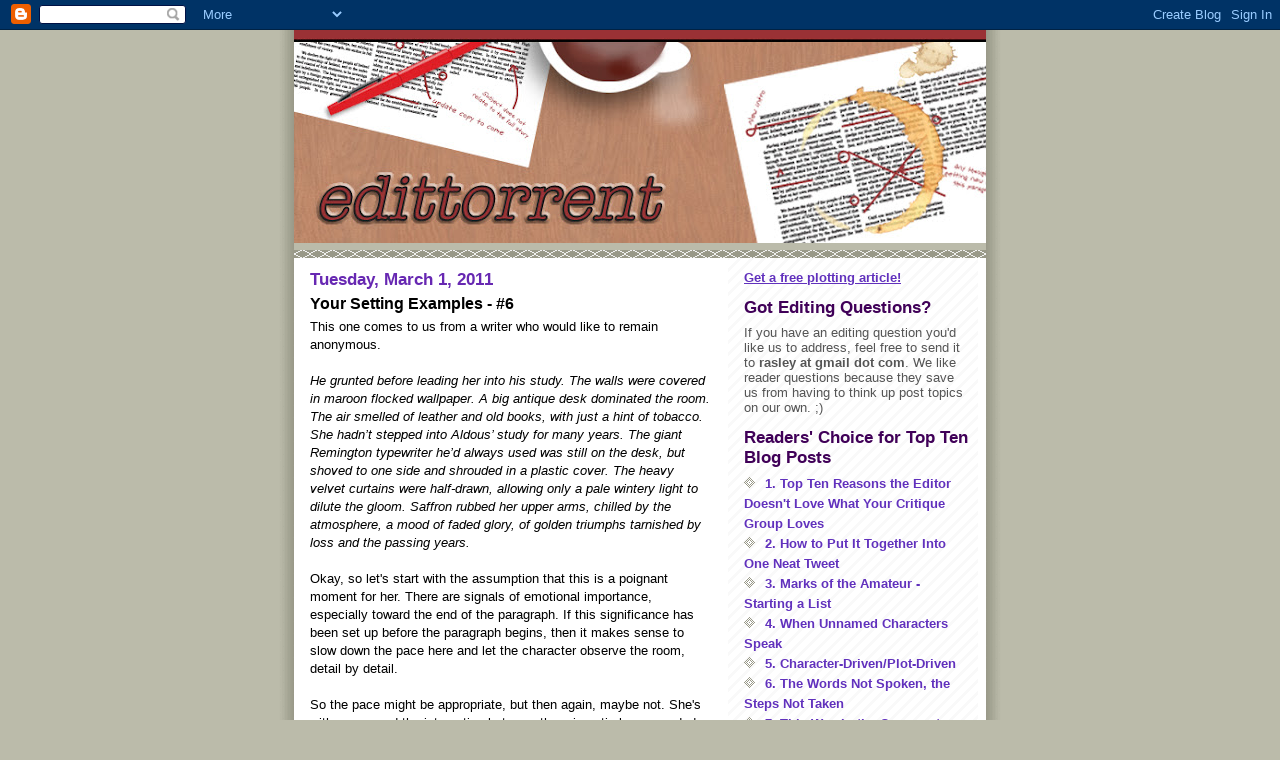

--- FILE ---
content_type: text/html; charset=UTF-8
request_url: https://edittorrent.blogspot.com/2011/03/your-setting-examples-6.html
body_size: 18756
content:
<!DOCTYPE html>
<html dir='ltr'>
<head>
<link href='https://www.blogger.com/static/v1/widgets/2944754296-widget_css_bundle.css' rel='stylesheet' type='text/css'/>
<meta content='text/html; charset=UTF-8' http-equiv='Content-Type'/>
<meta content='blogger' name='generator'/>
<link href='https://edittorrent.blogspot.com/favicon.ico' rel='icon' type='image/x-icon'/>
<link href='http://edittorrent.blogspot.com/2011/03/your-setting-examples-6.html' rel='canonical'/>
<link rel="alternate" type="application/atom+xml" title="edittorrent - Atom" href="https://edittorrent.blogspot.com/feeds/posts/default" />
<link rel="alternate" type="application/rss+xml" title="edittorrent - RSS" href="https://edittorrent.blogspot.com/feeds/posts/default?alt=rss" />
<link rel="service.post" type="application/atom+xml" title="edittorrent - Atom" href="https://www.blogger.com/feeds/6824896765631412903/posts/default" />

<link rel="alternate" type="application/atom+xml" title="edittorrent - Atom" href="https://edittorrent.blogspot.com/feeds/3197626169520249531/comments/default" />
<!--Can't find substitution for tag [blog.ieCssRetrofitLinks]-->
<meta content='http://edittorrent.blogspot.com/2011/03/your-setting-examples-6.html' property='og:url'/>
<meta content='Your Setting Examples - #6' property='og:title'/>
<meta content='This one comes to us from a writer who would like to remain anonymous.   He grunted before leading her into his study. The walls were covere...' property='og:description'/>
<title>edittorrent: Your Setting Examples - #6</title>
<style id='page-skin-1' type='text/css'><!--
/*
* -----------------------------------------------
* Blogger Template Style
* Name:     Mr. Moto Rising (Ellington style)
* Date:     23 Feb 2004
* Updated by: Blogger Team
* ----------------------------------------------- */
/* Primary layout */
body {
margin: 0;
padding: 0;
border: 0;
text-align: center;
color: #000000;
background: #bba url(https://resources.blogblog.com/blogblog/data/moto_mr/outerwrap.gif) top center repeat-y;
font-size: small;
}
img {
border: 0;
display: block;
}
.clear {
clear: both;
}
/* Wrapper */
#outer-wrapper {
margin: 0 auto;
border: 0;
width: 692px;
text-align: left;
background: #ffffff url(https://resources.blogblog.com/blogblog/data/moto_mr/innerwrap.gif) top right repeat-y;
font: normal normal 100% Trebuchet, Trebuchet MS, Arial, sans-serif;
}
/* Header */
#header-wrapper	{
background: #bba url(https://resources.blogblog.com/blogblog/data/moto_mr/headbotborder.gif) bottom left repeat-x;
margin: 0 auto;
padding-top: 0;
padding-right: 0;
padding-bottom: 15px;
padding-left: 0;
border: 0;
}
#header h1 {
text-align: left;
font-size: 200%;
color: #ffffee;
margin: 0;
padding-top: 15px;
padding-right: 20px;
padding-bottom: 0;
padding-left: 20px;
background-image: url(https://resources.blogblog.com/blogblog/data/moto_mr/topper.gif);
background-repeat: repeat-x;
background-position: top left;
}
h1 a, h1 a:link, h1 a:visited {
color: #ffffee;
}
#header .description {
font-size: 110%;
text-align: left;
padding-top: 3px;
padding-right: 20px;
padding-bottom: 10px;
padding-left: 23px;
margin: 0;
line-height:140%;
color: #ffffee;
}
/* Inner layout */
#content-wrapper {
padding: 0 16px;
}
#main {
width: 400px;
float: left;
word-wrap: break-word; /* fix for long text breaking sidebar float in IE */
overflow: hidden;     /* fix for long non-text content breaking IE sidebar float */
}
#sidebar {
width: 226px;
float: right;
color: #555555;
word-wrap: break-word; /* fix for long text breaking sidebar float in IE */
overflow: hidden;     /* fix for long non-text content breaking IE sidebar float */
}
/* Bottom layout */
#footer	{
clear: left;
margin: 0;
padding: 0 20px;
border: 0;
text-align: left;
border-top: 1px solid #f9f9f9;
}
#footer .widget	{
text-align: left;
margin: 0;
padding: 10px 0;
background-color: transparent;
}
/* Default links 	*/
a:link, a:visited {
font-weight: bold;
text-decoration: none;
color: #6131BD;
background: transparent;
}
a:hover {
font-weight: bold;
text-decoration: underline;
color: #dc80ff;
background: transparent;
}
a:active {
font-weight : bold;
text-decoration : none;
color: #dc80ff;
background: transparent;
}
/* Typography */
.main p, .sidebar p, .post-body {
line-height: 140%;
margin-top: 5px;
margin-bottom: 1em;
}
.post-body blockquote {
line-height:1.3em;
}
h2, h3, h4, h5	{
margin: 0;
padding: 0;
}
h2 {
font-size: 130%;
}
h2.date-header {
color: #6728B2;
}
.post h3 {
margin-top: 5px;
font-size: 120%;
}
.post-footer {
font-style: italic;
}
.sidebar h2 {
color: #400058;
}
.sidebar .widget {
margin-top: 12px;
margin-right: 0;
margin-bottom: 13px;
margin-left: 0;
padding: 0;
}
.main .widget {
margin-top: 12px;
margin-right: 0;
margin-bottom: 0;
margin-left: 0;
}
li  {
line-height: 160%;
}
.sidebar ul {
margin-left: 0;
margin-top: 0;
padding-left: 0;
}
.sidebar ul li {
list-style: disc url(https://resources.blogblog.com/blogblog/data/moto_mr/diamond.gif) inside;
vertical-align: top;
padding: 0;
margin: 0;
}
.widget-content {
margin-top: 0.5em;
}
/* Profile
----------------------------------------------- */
.profile-datablock {
margin-top: 3px;
margin-right: 0;
margin-bottom: 5px;
margin-left: 0;
line-height: 140%;
}
.profile-textblock {
margin-left: 0;
}
.profile-img {
float: left;
margin-top: 0;
margin-right: 10px;
margin-bottom: 5px;
margin-left: 0;
border:4px solid #ccb;
}
#comments  {
border: 0;
border-top: 1px dashed #eed;
margin-top: 10px;
margin-right: 0;
margin-bottom: 0;
margin-left: 0;
padding: 0;
}
#comments h4	{
margin-top: 10px;
font-weight: normal;
font-style: italic;
text-transform: uppercase;
letter-spacing: 1px;
}
#comments dl dt 	{
font-weight: bold;
font-style: italic;
margin-top: 35px;
padding-top: 1px;
padding-right: 0;
padding-bottom: 0;
padding-left: 18px;
background: transparent url(https://resources.blogblog.com/blogblog/data/moto_mr/commentbug.gif) top left no-repeat;
}
#comments dl dd	{
padding: 0;
margin: 0;
}
.deleted-comment {
font-style:italic;
color:gray;
}
.feed-links {
clear: both;
line-height: 2.5em;
}
#blog-pager-newer-link {
float: left;
}
#blog-pager-older-link {
float: right;
}
#blog-pager {
text-align: center;
}
/** Page structure tweaks for layout editor wireframe */
body#layout #outer-wrapper {
padding-top: 0;
}
body#layout #header,
body#layout #content-wrapper,
body#layout #footer {
padding: 0;
}

--></style>
<link href='https://www.blogger.com/dyn-css/authorization.css?targetBlogID=6824896765631412903&amp;zx=3ba0b808-a8df-4c5d-8e5d-1ab7485d49fb' media='none' onload='if(media!=&#39;all&#39;)media=&#39;all&#39;' rel='stylesheet'/><noscript><link href='https://www.blogger.com/dyn-css/authorization.css?targetBlogID=6824896765631412903&amp;zx=3ba0b808-a8df-4c5d-8e5d-1ab7485d49fb' rel='stylesheet'/></noscript>
<meta name='google-adsense-platform-account' content='ca-host-pub-1556223355139109'/>
<meta name='google-adsense-platform-domain' content='blogspot.com'/>

</head>
<body>
<div class='navbar section' id='navbar'><div class='widget Navbar' data-version='1' id='Navbar1'><script type="text/javascript">
    function setAttributeOnload(object, attribute, val) {
      if(window.addEventListener) {
        window.addEventListener('load',
          function(){ object[attribute] = val; }, false);
      } else {
        window.attachEvent('onload', function(){ object[attribute] = val; });
      }
    }
  </script>
<div id="navbar-iframe-container"></div>
<script type="text/javascript" src="https://apis.google.com/js/platform.js"></script>
<script type="text/javascript">
      gapi.load("gapi.iframes:gapi.iframes.style.bubble", function() {
        if (gapi.iframes && gapi.iframes.getContext) {
          gapi.iframes.getContext().openChild({
              url: 'https://www.blogger.com/navbar/6824896765631412903?po\x3d3197626169520249531\x26origin\x3dhttps://edittorrent.blogspot.com',
              where: document.getElementById("navbar-iframe-container"),
              id: "navbar-iframe"
          });
        }
      });
    </script><script type="text/javascript">
(function() {
var script = document.createElement('script');
script.type = 'text/javascript';
script.src = '//pagead2.googlesyndication.com/pagead/js/google_top_exp.js';
var head = document.getElementsByTagName('head')[0];
if (head) {
head.appendChild(script);
}})();
</script>
</div></div>
<div id='outer-wrapper'><div id='wrap2'>
<!-- skip links for text browsers -->
<span id='skiplinks' style='display:none;'>
<a href='#main'>skip to main </a> |
      <a href='#sidebar'>skip to sidebar</a>
</span>
<div id='header-wrapper'>
<div class='header section' id='header'><div class='widget Header' data-version='1' id='Header1'>
<div id='header-inner'>
<a href='https://edittorrent.blogspot.com/' style='display: block'>
<img alt='edittorrent' height='213px; ' id='Header1_headerimg' src='https://blogger.googleusercontent.com/img/b/R29vZ2xl/AVvXsEh3LBEEEyFc87ADJm4m9C3bdn5LHhNWns2QVjKX4v3sv1yvU6ihPBsJ8qlu2_GRb0ahhh4_Sl4pRs4mCXUVN5JPiBYHyAfMo24VeKYUDqv2nruhBaJmr9dIcLaLaOP_1nZ8W9RY-zBgAPY/s692/EDITTORRENT-MASTHEAD.jpg' style='display: block' width='692px; '/>
</a>
</div>
</div></div>
</div>
<div id='content-wrapper'>
<div id='crosscol-wrapper' style='text-align:center'>
<div class='crosscol no-items section' id='crosscol'></div>
</div>
<div id='main-wrapper'>
<div class='main section' id='main'><div class='widget Blog' data-version='1' id='Blog1'>
<div class='blog-posts hfeed'>

          <div class="date-outer">
        
<h2 class='date-header'><span>Tuesday, March 1, 2011</span></h2>

          <div class="date-posts">
        
<div class='post-outer'>
<div class='post hentry uncustomized-post-template' itemprop='blogPost' itemscope='itemscope' itemtype='http://schema.org/BlogPosting'>
<meta content='6824896765631412903' itemprop='blogId'/>
<meta content='3197626169520249531' itemprop='postId'/>
<a name='3197626169520249531'></a>
<h3 class='post-title entry-title' itemprop='name'>
Your Setting Examples - #6
</h3>
<div class='post-header'>
<div class='post-header-line-1'></div>
</div>
<div class='post-body entry-content' id='post-body-3197626169520249531' itemprop='description articleBody'>
This one comes to us from a writer who would like to remain anonymous.<br />
<br />
<i>He grunted before leading her into his study. The walls were covered in maroon flocked wallpaper. A big antique desk dominated the room. The air smelled of leather and old books, with just a hint of tobacco. She hadn&#8217;t stepped into Aldous&#8217; study for many years. The giant Remington typewriter he&#8217;d always used was still on the desk, but shoved to one side and shrouded in a plastic cover. The heavy velvet curtains were half-drawn, allowing only a pale wintery light to dilute the gloom. Saffron rubbed her upper arms, chilled by the atmosphere, a mood of faded glory, of golden triumphs tarnished by loss and the passing years.</i><br />
<br />
Okay, so let's start with the assumption that this is a poignant moment for her. There are signals of emotional importance, especially toward the end of the paragraph. If this significance has been set up before the paragraph begins, then it makes sense to slow down the pace here and let the character observe the room, detail by detail.<br />
<br />
So the pace might be appropriate, but then again, maybe not. She's with a man and the interaction between them is entirely suspended once they're inside the study. So the question then becomes, is there a way to slow down the pace here to allow her to absorb the atmosphere, and yet not have him temporarily drop out of the scene?<br />
<br />
Yes, and the solution lies in the way the details are presented. Let's take a look at the first descriptive sentence:<br />
<br />
<i>The walls were covered in maroon flocked wallpaper.</i><br />
<br />
The sharp-eyed among you will notice right away that this is in passive voice. "To cover" is a good, vivid verb, but without a subject to take the action of covering something, the verb loses some of its vigor. But does it follow, then, that the best way to fix this sentence is by switching it from passive to active? Hmm.<br />
<br />
<i>He had covered the walls in maroon flocked wallpaper</i>.<br />
<br />
Because of conventions associated with literary time, we have to shift that verb into the past perfect. After all, he's not papering the walls in this very scene. It's already been done sometime before she entered the room. The problem now is that story chronology has been interrupted to take us out of the scene moment and into some other, less poignant moment. So this isn't a great solution. We want to stick with the present scene moment.<br />
<br />
How do we do that? How do we make it both active and present? Well, we have characters. Let's use them. Show the characters interacting with the setting. Some examples:<br />
<br />
<i>He lounged against the maroon-flocked walls.</i><br />
<i>He flicked the lightswitch and his fingers brushed over a patch where the flocking had been rubbed from the maroon wallpaper.</i><br />
<i>She froze inside the doorway and clutched the maroon-flocked walls for support.</i><br />
<br />
These aren't equal sentences, of course. The first suggests a casualness, the second hints at obsessiveness, the third contains a strong shock response. We could keep going, I'm sure, until we hit on a sentence that conveyed the right degree of action with the right emotional connotation. It's out there. It's just a matter of finding it, and that might take a bit of mucking around with words. Which is pretty darn fun, so aren't we lucky to be able to do it?<br />
<br />
The second sentence is much like the first -- <i>dominated </i>is a strong verb, but the sentence itself is static. But what if this is a scene in which the woman begins to feel dominated by the man? Then the desk becomes something of an emotional stand-in. If surrounded by material that shows the power balances (or imbalances), then this could become symbolically significant description. But as it stands, it's a good sentence that could be made better.<br />
<br />
Now it's your turn. Pick a descriptive detail in that passage and tell me one example of how a character might interact with it in the present scene moment. Then tell me if there's an emotion being suggested by the action. You don't have to use the characters in this sample paragraph. This is just an exercise.<br />
<br />
Thank you, anon, for sharing your work with us. You're off to a good start! With just a bit of revision, it will be even better.<br />
<br />
Theresa
<div style='clear: both;'></div>
</div>
<div class='post-footer'>
<div class='post-footer-line post-footer-line-1'>
<span class='post-author vcard'>
</span>
<span class='post-timestamp'>
at
<meta content='http://edittorrent.blogspot.com/2011/03/your-setting-examples-6.html' itemprop='url'/>
<a class='timestamp-link' href='https://edittorrent.blogspot.com/2011/03/your-setting-examples-6.html' rel='bookmark' title='permanent link'><abbr class='published' itemprop='datePublished' title='2011-03-01T17:57:00-06:00'>5:57&#8239;PM</abbr></a>
</span>
<span class='post-comment-link'>
</span>
<span class='post-icons'>
<span class='item-action'>
<a href='https://www.blogger.com/email-post/6824896765631412903/3197626169520249531' title='Email Post'>
<img alt='' class='icon-action' height='13' src='https://resources.blogblog.com/img/icon18_email.gif' width='18'/>
</a>
</span>
<span class='item-control blog-admin pid-2119136861'>
<a href='https://www.blogger.com/post-edit.g?blogID=6824896765631412903&postID=3197626169520249531&from=pencil' title='Edit Post'>
<img alt='' class='icon-action' height='18' src='https://resources.blogblog.com/img/icon18_edit_allbkg.gif' width='18'/>
</a>
</span>
</span>
<div class='post-share-buttons goog-inline-block'>
<a class='goog-inline-block share-button sb-email' href='https://www.blogger.com/share-post.g?blogID=6824896765631412903&postID=3197626169520249531&target=email' target='_blank' title='Email This'><span class='share-button-link-text'>Email This</span></a><a class='goog-inline-block share-button sb-blog' href='https://www.blogger.com/share-post.g?blogID=6824896765631412903&postID=3197626169520249531&target=blog' onclick='window.open(this.href, "_blank", "height=270,width=475"); return false;' target='_blank' title='BlogThis!'><span class='share-button-link-text'>BlogThis!</span></a><a class='goog-inline-block share-button sb-twitter' href='https://www.blogger.com/share-post.g?blogID=6824896765631412903&postID=3197626169520249531&target=twitter' target='_blank' title='Share to X'><span class='share-button-link-text'>Share to X</span></a><a class='goog-inline-block share-button sb-facebook' href='https://www.blogger.com/share-post.g?blogID=6824896765631412903&postID=3197626169520249531&target=facebook' onclick='window.open(this.href, "_blank", "height=430,width=640"); return false;' target='_blank' title='Share to Facebook'><span class='share-button-link-text'>Share to Facebook</span></a><a class='goog-inline-block share-button sb-pinterest' href='https://www.blogger.com/share-post.g?blogID=6824896765631412903&postID=3197626169520249531&target=pinterest' target='_blank' title='Share to Pinterest'><span class='share-button-link-text'>Share to Pinterest</span></a>
</div>
</div>
<div class='post-footer-line post-footer-line-2'>
<span class='post-labels'>
Labels:
<a href='https://edittorrent.blogspot.com/search/label/setting' rel='tag'>setting</a>
</span>
</div>
<div class='post-footer-line post-footer-line-3'>
<span class='post-location'>
</span>
</div>
</div>
</div>
<div class='comments' id='comments'>
<a name='comments'></a>
<h4>4 comments:</h4>
<div id='Blog1_comments-block-wrapper'>
<dl class='avatar-comment-indent' id='comments-block'>
<dt class='comment-author ' id='c6922206496303594004'>
<a name='c6922206496303594004'></a>
<div class="avatar-image-container vcard"><span dir="ltr"><a href="https://www.blogger.com/profile/05925593802209715440" target="" rel="nofollow" onclick="" class="avatar-hovercard" id="av-6922206496303594004-05925593802209715440"><img src="https://resources.blogblog.com/img/blank.gif" width="35" height="35" class="delayLoad" style="display: none;" longdesc="//blogger.googleusercontent.com/img/b/R29vZ2xl/AVvXsEiAfjYgBFNRQAzKK1cbRVvsjSYdwv-ziGL9_0tLaiM11up_UfdQFKIlGDNfol0ANUIQR84ecT9y-8JY9KY15xgIuHG8TiUSO3KY0ppJgMbWipVJJy3nHNUlWZNM0pkUPw/s45-c-r/4a72c9ad52178fbaf5d6310cd492c709_3189833.jpg" alt="" title="Sylvia">

<noscript><img src="//blogger.googleusercontent.com/img/b/R29vZ2xl/AVvXsEiAfjYgBFNRQAzKK1cbRVvsjSYdwv-ziGL9_0tLaiM11up_UfdQFKIlGDNfol0ANUIQR84ecT9y-8JY9KY15xgIuHG8TiUSO3KY0ppJgMbWipVJJy3nHNUlWZNM0pkUPw/s45-c-r/4a72c9ad52178fbaf5d6310cd492c709_3189833.jpg" width="35" height="35" class="photo" alt=""></noscript></a></span></div>
<a href='https://www.blogger.com/profile/05925593802209715440' rel='nofollow'>Sylvia</a>
said...
</dt>
<dd class='comment-body' id='Blog1_cmt-6922206496303594004'>
<p>
I love how easy you make it look. <br /><br />This is the type of description that I do a lot where I can see that the detail works but can&#39;t quite make it jump off the page.<br /><br /><br />The easy one is the next sentence:<br />She inhaled the musty scents of leather and old books with just a hint of tobacco. <br /><br />More difficult is the next, because the author has already drawn our eye to the change very neatly.  Maybe by combining the lighting with the typewriter?<br /><br />She hadn&#8217;t stepped into Aldous&#8217; study for many years. The pale wintery sun lit up the empty space on the desk where the giant Remington typewriter once stood. Now it was shoved to one side, shrouded in a plastic cover. <br /><br />But that puts me back to passive and an implied &quot;had&quot; so I don&#39;t think I&#39;ve improved anything!
</p>
</dd>
<dd class='comment-footer'>
<span class='comment-timestamp'>
<a href='https://edittorrent.blogspot.com/2011/03/your-setting-examples-6.html?showComment=1299067708493#c6922206496303594004' title='comment permalink'>
March 2, 2011 at 6:08&#8239;AM
</a>
<span class='item-control blog-admin pid-1871702897'>
<a class='comment-delete' href='https://www.blogger.com/comment/delete/6824896765631412903/6922206496303594004' title='Delete Comment'>
<img src='https://resources.blogblog.com/img/icon_delete13.gif'/>
</a>
</span>
</span>
</dd>
<dt class='comment-author ' id='c1276121826519403444'>
<a name='c1276121826519403444'></a>
<div class="avatar-image-container avatar-stock"><span dir="ltr"><a href="http://westofmars.com/blog" target="" rel="nofollow" onclick=""><img src="//resources.blogblog.com/img/blank.gif" width="35" height="35" alt="" title="Susan Helene Gottfried">

</a></span></div>
<a href='http://westofmars.com/blog' rel='nofollow'>Susan Helene Gottfried</a>
said...
</dt>
<dd class='comment-body' id='Blog1_cmt-1276121826519403444'>
<p>
I, too, am drawn in by the typewriter. I think it&#39;s the cues of old books, leather, a hint of tobacco -- this study is what we&#39;d expect from a writer (makes me wonder what strokes people would have if they saw MY space!). <br /><br />&quot;His famed Remington typewriter still dominated the desk, despite its plastic cover and new position to one side, out of his direct work area. &quot;<br /><br />I&#39;d like an adjective for the plastic cover. Something that conveys emotion -- is it cracked or dusty? Is it shiny new?
</p>
</dd>
<dd class='comment-footer'>
<span class='comment-timestamp'>
<a href='https://edittorrent.blogspot.com/2011/03/your-setting-examples-6.html?showComment=1299075831157#c1276121826519403444' title='comment permalink'>
March 2, 2011 at 8:23&#8239;AM
</a>
<span class='item-control blog-admin pid-1689748773'>
<a class='comment-delete' href='https://www.blogger.com/comment/delete/6824896765631412903/1276121826519403444' title='Delete Comment'>
<img src='https://resources.blogblog.com/img/icon_delete13.gif'/>
</a>
</span>
</span>
</dd>
<dt class='comment-author ' id='c8150706893904008071'>
<a name='c8150706893904008071'></a>
<div class="avatar-image-container avatar-stock"><span dir="ltr"><img src="//resources.blogblog.com/img/blank.gif" width="35" height="35" alt="" title="Anonymous">

</span></div>
Anonymous
said...
</dt>
<dd class='comment-body' id='Blog1_cmt-8150706893904008071'>
<p>
<i>The air smelled of leather and old books, with just a hint of tobacco. She hadn&#8217;t stepped into Aldous&#8217; study for many years. The giant Remington typewriter he&#8217;d always used was still on the desk, but shoved to one side and shrouded in a plastic cover.</i><br /><br />Smells of leather, old books, and just a hint of tobacco reminded Saffron of the old man and brought a smile to her lips which faded quickly. Had he been shoved aside like the typewriter, his skin as cracked and brittle as the plastic cover?<br /><br />Sue
</p>
</dd>
<dd class='comment-footer'>
<span class='comment-timestamp'>
<a href='https://edittorrent.blogspot.com/2011/03/your-setting-examples-6.html?showComment=1299076397104#c8150706893904008071' title='comment permalink'>
March 2, 2011 at 8:33&#8239;AM
</a>
<span class='item-control blog-admin pid-1689748773'>
<a class='comment-delete' href='https://www.blogger.com/comment/delete/6824896765631412903/8150706893904008071' title='Delete Comment'>
<img src='https://resources.blogblog.com/img/icon_delete13.gif'/>
</a>
</span>
</span>
</dd>
<dt class='comment-author blog-author' id='c1471183008291086142'>
<a name='c1471183008291086142'></a>
<div class="avatar-image-container avatar-stock"><span dir="ltr"><a href="https://www.blogger.com/profile/14295505709568570553" target="" rel="nofollow" onclick="" class="avatar-hovercard" id="av-1471183008291086142-14295505709568570553"><img src="//www.blogger.com/img/blogger_logo_round_35.png" width="35" height="35" alt="" title="Edittorrent">

</a></span></div>
<a href='https://www.blogger.com/profile/14295505709568570553' rel='nofollow'>Edittorrent</a>
said...
</dt>
<dd class='comment-body' id='Blog1_cmt-1471183008291086142'>
<p>
This is interesting. We&#39;re seeing how voice can impact description details. <br /><br />Sylvia described the light -- it&#39;s kind of a voice thing because not all writers have a worldview that encompasses this kind of attention to lighting. <br /><br />Susan&#39;s example is very tight and controlled, and we know she tends to write this way. <br /><br />Makoiyi uses a rhetorical question, which is one of those things that can come either from author voice or from character viewpoint.<br /><br />And we&#39;re all working with the same basic set of details. Fun stuff!<br /><br />T
</p>
</dd>
<dd class='comment-footer'>
<span class='comment-timestamp'>
<a href='https://edittorrent.blogspot.com/2011/03/your-setting-examples-6.html?showComment=1299426551439#c1471183008291086142' title='comment permalink'>
March 6, 2011 at 9:49&#8239;AM
</a>
<span class='item-control blog-admin pid-2119136861'>
<a class='comment-delete' href='https://www.blogger.com/comment/delete/6824896765631412903/1471183008291086142' title='Delete Comment'>
<img src='https://resources.blogblog.com/img/icon_delete13.gif'/>
</a>
</span>
</span>
</dd>
</dl>
</div>
<p class='comment-footer'>
<a href='https://www.blogger.com/comment/fullpage/post/6824896765631412903/3197626169520249531' onclick=''>Post a Comment</a>
</p>
</div>
</div>

        </div></div>
      
</div>
<div class='blog-pager' id='blog-pager'>
<span id='blog-pager-newer-link'>
<a class='blog-pager-newer-link' href='https://edittorrent.blogspot.com/2011/03/setting-up-turning-points.html' id='Blog1_blog-pager-newer-link' title='Newer Post'>Newer Post</a>
</span>
<span id='blog-pager-older-link'>
<a class='blog-pager-older-link' href='https://edittorrent.blogspot.com/2011/03/titles-inside-your-text.html' id='Blog1_blog-pager-older-link' title='Older Post'>Older Post</a>
</span>
<a class='home-link' href='https://edittorrent.blogspot.com/'>Home</a>
</div>
<div class='clear'></div>
<div class='post-feeds'>
<div class='feed-links'>
Subscribe to:
<a class='feed-link' href='https://edittorrent.blogspot.com/feeds/3197626169520249531/comments/default' target='_blank' type='application/atom+xml'>Post Comments (Atom)</a>
</div>
</div>
</div></div>
</div>
<div id='sidebar-wrapper'>
<div class='sidebar section' id='sidebar'><div class='widget Text' data-version='1' id='Text3'>
<div class='widget-content'>
<span =""   style="font-size:7;color:#0000ee;"><u><a href="https://www.getdrip.com/forms/31458461/submissions/new">Get a free plotting article!</a></u></span>
</div>
<div class='clear'></div>
</div><div class='widget Text' data-version='1' id='Text2'>
<h2 class='title'>Got Editing Questions?</h2>
<div class='widget-content'>
If you have an editing question you'd like us to address, feel free to send it to <b>rasley at gmail dot com</b>. We like reader questions because they save us from having to think up post topics on our own. ;)<br />
</div>
<div class='clear'></div>
</div><div class='widget LinkList' data-version='1' id='LinkList6'>
<h2>Readers' Choice for Top Ten Blog Posts</h2>
<div class='widget-content'>
<ul>
<li><a href='http://edittorrent.blogspot.com/2009/11/top-ten-reasons-editor-doesnt-love-what.html'>1. Top Ten Reasons the Editor Doesn't Love What Your Critique Group Loves</a></li>
<li><a href='http://edittorrent.blogspot.com/2009/04/how-to-put-it-together-into-one-neat.html'>2. How to Put It Together Into One Neat Tweet</a></li>
<li><a href='http://edittorrent.blogspot.com/2009/10/marks-of-amateur-starting-list.html'>3. Marks of the Amateur - Starting a List</a></li>
<li><a href='http://edittorrent.blogspot.com/2009/12/when-unnamed-characters-speak.html'>4. When Unnamed Characters Speak</a></li>
<li><a href='http://edittorrent.blogspot.com/2009/10/character-drivenplot-driven.html'>5. Character-Driven/Plot-Driven</a></li>
<li><a href='http://edittorrent.blogspot.com/2009/09/words-not-spoken-steps-not-taken.html'>6. The Words Not Spoken, the Steps Not Taken</a></li>
<li><a href='http://edittorrent.blogspot.com/2008/08/this-was-in-comments-but-its-great.html'>7. This Was in the Comments, But It's a Great Question, So Let's Discuss--</a></li>
<li><a href='http://edittorrent.blogspot.com/2008/02/dialogue-tags.html'>8. Dialogue Tags</a></li>
<li><a href='http://edittorrent.blogspot.com/2008/11/enjambment-in-fiction.html'>9. Enjambment in Fiction</a></li>
<li><a href='http://edittorrent.blogspot.com/2009/11/thoughts-on-pacing-nothing-brilliant.html'>10. Thoughts on Pacing - Nothing Brilliant</a></li>
</ul>
<div class='clear'></div>
</div>
</div><div class='widget LinkList' data-version='1' id='LinkList5'>
<h2>Readers' Choice for Best Series by Alicia</h2>
<div class='widget-content'>
<ul>
<li><a href='http://edittorrent.blogspot.com/search/label/series%20-%20Alicia%27s%20sample%20line%20edits'>Line Editing</a></li>
</ul>
<div class='clear'></div>
</div>
</div><div class='widget LinkList' data-version='1' id='LinkList4'>
<h2>Readers' Choice for Best Series by Theresa</h2>
<div class='widget-content'>
<ul>
<li><a href='http://edittorrent.blogspot.com/search/label/series%20-%20Johnny%20and%20Drago'>Johnny and Drago</a></li>
</ul>
<div class='clear'></div>
</div>
</div><div class='widget LinkList' data-version='1' id='LinkList7'>
<h2>Readers' Choice for Best Series by Both Editors</h2>
<div class='widget-content'>
<ul>
<li><a href='http://edittorrent.blogspot.com/search/label/series-%20ongoing%20rants%20on%20PPPs'>There They Go, Again With the Damned Participle Rants</a></li>
</ul>
<div class='clear'></div>
</div>
</div><div class='widget Image' data-version='1' id='Image1'>
<div class='widget-content'>
<img alt='' height='150' id='Image1_img' src='//4.bp.blogspot.com/_If5RI4zFwB0/R2RLfbactOI/AAAAAAAAAAM/u4IaqCnyISg/S150/Alicia+POV.jpg' width='150'/>
<br/>
</div>
<div class='clear'></div>
</div><div class='widget Image' data-version='1' id='Image3'>
<div class='widget-content'>
<img alt='' height='150' id='Image3_img' src='https://blogger.googleusercontent.com/img/b/R29vZ2xl/AVvXsEiynTQibkympOXOGck8KtKB7Ehjt3_tMh2i10aCDbppulKdWqUJPqtyK8_k5BKE47tFAqNOC6WHQtZVdAz4f4Up-BbfP7JAlWgWWz5DIctpwL4yztBEqzXZu5nGy-CcW3ZUD2x8mtvyoNA/s226/perpwriterforum09%5B1%5D.gif' width='150'/>
<br/>
</div>
<div class='clear'></div>
</div><div class='widget Image' data-version='1' id='Image5'>
<h2>Theresa's Dubious Honor</h2>
<div class='widget-content'>
<a href='http://edittorrent.blogspot.com/2010/11/this-pictures-worth-50000-words.html'>
<img alt='Theresa&#39;s Dubious Honor' height='90' id='Image5_img' src='https://blogger.googleusercontent.com/img/b/R29vZ2xl/AVvXsEiA6IEDrQ2PFXnKPve4cJ0VCDSzrCCn5qJMAs3X-bkr5nxCfiP1GVSqFZjfCqN2do1-IeUCdbtvd5fXEmOhQgR2HllyQvWImSTSrk_Kdl_jMtjJnpoDgFByIDoLq0OtEsyeVvB_n48V9HY/s226/nano_10_winner_120x90-1%255B1%255D.png' width='120'/>
</a>
<br/>
</div>
<div class='clear'></div>
</div><div class='widget Image' data-version='1' id='Image2'>
<div class='widget-content'>
<img alt='' height='225' id='Image2_img' src='https://blogger.googleusercontent.com/img/b/R29vZ2xl/AVvXsEix8a9hkHzQiA4JBKs70XesMPFrCb09ypvbIxvn0OIfN_-ABvTzUSBZRDqCreo417za_yOxXdlJxdYeMC_bxTGDnCUpgyTQmzvmFFCPrGXcI_CJG3gE3iHaVmEhfene-S71FwQl-yAZIJ8/s226/TopTen01%5B1%5D.gif' width='225'/>
<br/>
</div>
<div class='clear'></div>
</div><div class='widget LinkList' data-version='1' id='LinkList2'>
<h2>Useful Sites for Writers</h2>
<div class='widget-content'>
<ul>
<li><a href='http://www.aliciarasley.com'>Alicia's Writer's Corner</a></li>
<li><a href='http://www.wsu.edu/~brians/errors/errors.html#errors'>Brian's Common Errors Site</a></li>
<li><a href='http://www.internet-resources.com/writers/'>Internet-Resources (Killer Collection of Links for Writers)</a></li>
<li><a href='http://www.m-w.com/'>Merriam Webster Online</a></li>
<li><a href='http://www.pw.org/'>Poets & Writers Online</a></li>
<li><a href='http://owl.english.purdue.edu/handouts/grammar/'>Purdue's OWL Grammar Handouts</a></li>
<li><a href='http://www.postdiluvian.org/~gilly/Schoolhouse_Rock/HTML/grammar/grammar.html'>Schoolhouse Rock Grammar Rock Lyrics</a></li>
<li><a href='http://www.chicagomanualofstyle.org/contents.html'>The Chicago Manual of Style online</a></li>
<li><a href='http://theresastevens.wordpress.com/'>Theresa Stevens, Editor</a></li>
</ul>
<div class='clear'></div>
</div>
</div><div class='widget BlogArchive' data-version='1' id='BlogArchive1'>
<h2>Blog Archive</h2>
<div class='widget-content'>
<div id='ArchiveList'>
<div id='BlogArchive1_ArchiveList'>
<ul class='hierarchy'>
<li class='archivedate collapsed'>
<a class='toggle' href='javascript:void(0)'>
<span class='zippy'>

        &#9658;&#160;
      
</span>
</a>
<a class='post-count-link' href='https://edittorrent.blogspot.com/2025/'>
2025
</a>
<span class='post-count' dir='ltr'>(1)</span>
<ul class='hierarchy'>
<li class='archivedate collapsed'>
<a class='toggle' href='javascript:void(0)'>
<span class='zippy'>

        &#9658;&#160;
      
</span>
</a>
<a class='post-count-link' href='https://edittorrent.blogspot.com/2025/01/'>
January
</a>
<span class='post-count' dir='ltr'>(1)</span>
</li>
</ul>
</li>
</ul>
<ul class='hierarchy'>
<li class='archivedate collapsed'>
<a class='toggle' href='javascript:void(0)'>
<span class='zippy'>

        &#9658;&#160;
      
</span>
</a>
<a class='post-count-link' href='https://edittorrent.blogspot.com/2024/'>
2024
</a>
<span class='post-count' dir='ltr'>(1)</span>
<ul class='hierarchy'>
<li class='archivedate collapsed'>
<a class='toggle' href='javascript:void(0)'>
<span class='zippy'>

        &#9658;&#160;
      
</span>
</a>
<a class='post-count-link' href='https://edittorrent.blogspot.com/2024/12/'>
December
</a>
<span class='post-count' dir='ltr'>(1)</span>
</li>
</ul>
</li>
</ul>
<ul class='hierarchy'>
<li class='archivedate collapsed'>
<a class='toggle' href='javascript:void(0)'>
<span class='zippy'>

        &#9658;&#160;
      
</span>
</a>
<a class='post-count-link' href='https://edittorrent.blogspot.com/2022/'>
2022
</a>
<span class='post-count' dir='ltr'>(14)</span>
<ul class='hierarchy'>
<li class='archivedate collapsed'>
<a class='toggle' href='javascript:void(0)'>
<span class='zippy'>

        &#9658;&#160;
      
</span>
</a>
<a class='post-count-link' href='https://edittorrent.blogspot.com/2022/09/'>
September
</a>
<span class='post-count' dir='ltr'>(1)</span>
</li>
</ul>
<ul class='hierarchy'>
<li class='archivedate collapsed'>
<a class='toggle' href='javascript:void(0)'>
<span class='zippy'>

        &#9658;&#160;
      
</span>
</a>
<a class='post-count-link' href='https://edittorrent.blogspot.com/2022/07/'>
July
</a>
<span class='post-count' dir='ltr'>(1)</span>
</li>
</ul>
<ul class='hierarchy'>
<li class='archivedate collapsed'>
<a class='toggle' href='javascript:void(0)'>
<span class='zippy'>

        &#9658;&#160;
      
</span>
</a>
<a class='post-count-link' href='https://edittorrent.blogspot.com/2022/06/'>
June
</a>
<span class='post-count' dir='ltr'>(2)</span>
</li>
</ul>
<ul class='hierarchy'>
<li class='archivedate collapsed'>
<a class='toggle' href='javascript:void(0)'>
<span class='zippy'>

        &#9658;&#160;
      
</span>
</a>
<a class='post-count-link' href='https://edittorrent.blogspot.com/2022/05/'>
May
</a>
<span class='post-count' dir='ltr'>(4)</span>
</li>
</ul>
<ul class='hierarchy'>
<li class='archivedate collapsed'>
<a class='toggle' href='javascript:void(0)'>
<span class='zippy'>

        &#9658;&#160;
      
</span>
</a>
<a class='post-count-link' href='https://edittorrent.blogspot.com/2022/04/'>
April
</a>
<span class='post-count' dir='ltr'>(1)</span>
</li>
</ul>
<ul class='hierarchy'>
<li class='archivedate collapsed'>
<a class='toggle' href='javascript:void(0)'>
<span class='zippy'>

        &#9658;&#160;
      
</span>
</a>
<a class='post-count-link' href='https://edittorrent.blogspot.com/2022/03/'>
March
</a>
<span class='post-count' dir='ltr'>(1)</span>
</li>
</ul>
<ul class='hierarchy'>
<li class='archivedate collapsed'>
<a class='toggle' href='javascript:void(0)'>
<span class='zippy'>

        &#9658;&#160;
      
</span>
</a>
<a class='post-count-link' href='https://edittorrent.blogspot.com/2022/02/'>
February
</a>
<span class='post-count' dir='ltr'>(2)</span>
</li>
</ul>
<ul class='hierarchy'>
<li class='archivedate collapsed'>
<a class='toggle' href='javascript:void(0)'>
<span class='zippy'>

        &#9658;&#160;
      
</span>
</a>
<a class='post-count-link' href='https://edittorrent.blogspot.com/2022/01/'>
January
</a>
<span class='post-count' dir='ltr'>(2)</span>
</li>
</ul>
</li>
</ul>
<ul class='hierarchy'>
<li class='archivedate collapsed'>
<a class='toggle' href='javascript:void(0)'>
<span class='zippy'>

        &#9658;&#160;
      
</span>
</a>
<a class='post-count-link' href='https://edittorrent.blogspot.com/2021/'>
2021
</a>
<span class='post-count' dir='ltr'>(5)</span>
<ul class='hierarchy'>
<li class='archivedate collapsed'>
<a class='toggle' href='javascript:void(0)'>
<span class='zippy'>

        &#9658;&#160;
      
</span>
</a>
<a class='post-count-link' href='https://edittorrent.blogspot.com/2021/12/'>
December
</a>
<span class='post-count' dir='ltr'>(2)</span>
</li>
</ul>
<ul class='hierarchy'>
<li class='archivedate collapsed'>
<a class='toggle' href='javascript:void(0)'>
<span class='zippy'>

        &#9658;&#160;
      
</span>
</a>
<a class='post-count-link' href='https://edittorrent.blogspot.com/2021/11/'>
November
</a>
<span class='post-count' dir='ltr'>(1)</span>
</li>
</ul>
<ul class='hierarchy'>
<li class='archivedate collapsed'>
<a class='toggle' href='javascript:void(0)'>
<span class='zippy'>

        &#9658;&#160;
      
</span>
</a>
<a class='post-count-link' href='https://edittorrent.blogspot.com/2021/08/'>
August
</a>
<span class='post-count' dir='ltr'>(1)</span>
</li>
</ul>
<ul class='hierarchy'>
<li class='archivedate collapsed'>
<a class='toggle' href='javascript:void(0)'>
<span class='zippy'>

        &#9658;&#160;
      
</span>
</a>
<a class='post-count-link' href='https://edittorrent.blogspot.com/2021/05/'>
May
</a>
<span class='post-count' dir='ltr'>(1)</span>
</li>
</ul>
</li>
</ul>
<ul class='hierarchy'>
<li class='archivedate collapsed'>
<a class='toggle' href='javascript:void(0)'>
<span class='zippy'>

        &#9658;&#160;
      
</span>
</a>
<a class='post-count-link' href='https://edittorrent.blogspot.com/2020/'>
2020
</a>
<span class='post-count' dir='ltr'>(2)</span>
<ul class='hierarchy'>
<li class='archivedate collapsed'>
<a class='toggle' href='javascript:void(0)'>
<span class='zippy'>

        &#9658;&#160;
      
</span>
</a>
<a class='post-count-link' href='https://edittorrent.blogspot.com/2020/10/'>
October
</a>
<span class='post-count' dir='ltr'>(1)</span>
</li>
</ul>
<ul class='hierarchy'>
<li class='archivedate collapsed'>
<a class='toggle' href='javascript:void(0)'>
<span class='zippy'>

        &#9658;&#160;
      
</span>
</a>
<a class='post-count-link' href='https://edittorrent.blogspot.com/2020/09/'>
September
</a>
<span class='post-count' dir='ltr'>(1)</span>
</li>
</ul>
</li>
</ul>
<ul class='hierarchy'>
<li class='archivedate collapsed'>
<a class='toggle' href='javascript:void(0)'>
<span class='zippy'>

        &#9658;&#160;
      
</span>
</a>
<a class='post-count-link' href='https://edittorrent.blogspot.com/2019/'>
2019
</a>
<span class='post-count' dir='ltr'>(5)</span>
<ul class='hierarchy'>
<li class='archivedate collapsed'>
<a class='toggle' href='javascript:void(0)'>
<span class='zippy'>

        &#9658;&#160;
      
</span>
</a>
<a class='post-count-link' href='https://edittorrent.blogspot.com/2019/10/'>
October
</a>
<span class='post-count' dir='ltr'>(1)</span>
</li>
</ul>
<ul class='hierarchy'>
<li class='archivedate collapsed'>
<a class='toggle' href='javascript:void(0)'>
<span class='zippy'>

        &#9658;&#160;
      
</span>
</a>
<a class='post-count-link' href='https://edittorrent.blogspot.com/2019/01/'>
January
</a>
<span class='post-count' dir='ltr'>(4)</span>
</li>
</ul>
</li>
</ul>
<ul class='hierarchy'>
<li class='archivedate collapsed'>
<a class='toggle' href='javascript:void(0)'>
<span class='zippy'>

        &#9658;&#160;
      
</span>
</a>
<a class='post-count-link' href='https://edittorrent.blogspot.com/2018/'>
2018
</a>
<span class='post-count' dir='ltr'>(15)</span>
<ul class='hierarchy'>
<li class='archivedate collapsed'>
<a class='toggle' href='javascript:void(0)'>
<span class='zippy'>

        &#9658;&#160;
      
</span>
</a>
<a class='post-count-link' href='https://edittorrent.blogspot.com/2018/12/'>
December
</a>
<span class='post-count' dir='ltr'>(1)</span>
</li>
</ul>
<ul class='hierarchy'>
<li class='archivedate collapsed'>
<a class='toggle' href='javascript:void(0)'>
<span class='zippy'>

        &#9658;&#160;
      
</span>
</a>
<a class='post-count-link' href='https://edittorrent.blogspot.com/2018/10/'>
October
</a>
<span class='post-count' dir='ltr'>(6)</span>
</li>
</ul>
<ul class='hierarchy'>
<li class='archivedate collapsed'>
<a class='toggle' href='javascript:void(0)'>
<span class='zippy'>

        &#9658;&#160;
      
</span>
</a>
<a class='post-count-link' href='https://edittorrent.blogspot.com/2018/09/'>
September
</a>
<span class='post-count' dir='ltr'>(5)</span>
</li>
</ul>
<ul class='hierarchy'>
<li class='archivedate collapsed'>
<a class='toggle' href='javascript:void(0)'>
<span class='zippy'>

        &#9658;&#160;
      
</span>
</a>
<a class='post-count-link' href='https://edittorrent.blogspot.com/2018/04/'>
April
</a>
<span class='post-count' dir='ltr'>(1)</span>
</li>
</ul>
<ul class='hierarchy'>
<li class='archivedate collapsed'>
<a class='toggle' href='javascript:void(0)'>
<span class='zippy'>

        &#9658;&#160;
      
</span>
</a>
<a class='post-count-link' href='https://edittorrent.blogspot.com/2018/02/'>
February
</a>
<span class='post-count' dir='ltr'>(1)</span>
</li>
</ul>
<ul class='hierarchy'>
<li class='archivedate collapsed'>
<a class='toggle' href='javascript:void(0)'>
<span class='zippy'>

        &#9658;&#160;
      
</span>
</a>
<a class='post-count-link' href='https://edittorrent.blogspot.com/2018/01/'>
January
</a>
<span class='post-count' dir='ltr'>(1)</span>
</li>
</ul>
</li>
</ul>
<ul class='hierarchy'>
<li class='archivedate collapsed'>
<a class='toggle' href='javascript:void(0)'>
<span class='zippy'>

        &#9658;&#160;
      
</span>
</a>
<a class='post-count-link' href='https://edittorrent.blogspot.com/2017/'>
2017
</a>
<span class='post-count' dir='ltr'>(7)</span>
<ul class='hierarchy'>
<li class='archivedate collapsed'>
<a class='toggle' href='javascript:void(0)'>
<span class='zippy'>

        &#9658;&#160;
      
</span>
</a>
<a class='post-count-link' href='https://edittorrent.blogspot.com/2017/09/'>
September
</a>
<span class='post-count' dir='ltr'>(1)</span>
</li>
</ul>
<ul class='hierarchy'>
<li class='archivedate collapsed'>
<a class='toggle' href='javascript:void(0)'>
<span class='zippy'>

        &#9658;&#160;
      
</span>
</a>
<a class='post-count-link' href='https://edittorrent.blogspot.com/2017/05/'>
May
</a>
<span class='post-count' dir='ltr'>(4)</span>
</li>
</ul>
<ul class='hierarchy'>
<li class='archivedate collapsed'>
<a class='toggle' href='javascript:void(0)'>
<span class='zippy'>

        &#9658;&#160;
      
</span>
</a>
<a class='post-count-link' href='https://edittorrent.blogspot.com/2017/04/'>
April
</a>
<span class='post-count' dir='ltr'>(1)</span>
</li>
</ul>
<ul class='hierarchy'>
<li class='archivedate collapsed'>
<a class='toggle' href='javascript:void(0)'>
<span class='zippy'>

        &#9658;&#160;
      
</span>
</a>
<a class='post-count-link' href='https://edittorrent.blogspot.com/2017/01/'>
January
</a>
<span class='post-count' dir='ltr'>(1)</span>
</li>
</ul>
</li>
</ul>
<ul class='hierarchy'>
<li class='archivedate collapsed'>
<a class='toggle' href='javascript:void(0)'>
<span class='zippy'>

        &#9658;&#160;
      
</span>
</a>
<a class='post-count-link' href='https://edittorrent.blogspot.com/2016/'>
2016
</a>
<span class='post-count' dir='ltr'>(5)</span>
<ul class='hierarchy'>
<li class='archivedate collapsed'>
<a class='toggle' href='javascript:void(0)'>
<span class='zippy'>

        &#9658;&#160;
      
</span>
</a>
<a class='post-count-link' href='https://edittorrent.blogspot.com/2016/05/'>
May
</a>
<span class='post-count' dir='ltr'>(1)</span>
</li>
</ul>
<ul class='hierarchy'>
<li class='archivedate collapsed'>
<a class='toggle' href='javascript:void(0)'>
<span class='zippy'>

        &#9658;&#160;
      
</span>
</a>
<a class='post-count-link' href='https://edittorrent.blogspot.com/2016/01/'>
January
</a>
<span class='post-count' dir='ltr'>(4)</span>
</li>
</ul>
</li>
</ul>
<ul class='hierarchy'>
<li class='archivedate collapsed'>
<a class='toggle' href='javascript:void(0)'>
<span class='zippy'>

        &#9658;&#160;
      
</span>
</a>
<a class='post-count-link' href='https://edittorrent.blogspot.com/2015/'>
2015
</a>
<span class='post-count' dir='ltr'>(10)</span>
<ul class='hierarchy'>
<li class='archivedate collapsed'>
<a class='toggle' href='javascript:void(0)'>
<span class='zippy'>

        &#9658;&#160;
      
</span>
</a>
<a class='post-count-link' href='https://edittorrent.blogspot.com/2015/12/'>
December
</a>
<span class='post-count' dir='ltr'>(8)</span>
</li>
</ul>
<ul class='hierarchy'>
<li class='archivedate collapsed'>
<a class='toggle' href='javascript:void(0)'>
<span class='zippy'>

        &#9658;&#160;
      
</span>
</a>
<a class='post-count-link' href='https://edittorrent.blogspot.com/2015/11/'>
November
</a>
<span class='post-count' dir='ltr'>(1)</span>
</li>
</ul>
<ul class='hierarchy'>
<li class='archivedate collapsed'>
<a class='toggle' href='javascript:void(0)'>
<span class='zippy'>

        &#9658;&#160;
      
</span>
</a>
<a class='post-count-link' href='https://edittorrent.blogspot.com/2015/02/'>
February
</a>
<span class='post-count' dir='ltr'>(1)</span>
</li>
</ul>
</li>
</ul>
<ul class='hierarchy'>
<li class='archivedate collapsed'>
<a class='toggle' href='javascript:void(0)'>
<span class='zippy'>

        &#9658;&#160;
      
</span>
</a>
<a class='post-count-link' href='https://edittorrent.blogspot.com/2014/'>
2014
</a>
<span class='post-count' dir='ltr'>(10)</span>
<ul class='hierarchy'>
<li class='archivedate collapsed'>
<a class='toggle' href='javascript:void(0)'>
<span class='zippy'>

        &#9658;&#160;
      
</span>
</a>
<a class='post-count-link' href='https://edittorrent.blogspot.com/2014/09/'>
September
</a>
<span class='post-count' dir='ltr'>(4)</span>
</li>
</ul>
<ul class='hierarchy'>
<li class='archivedate collapsed'>
<a class='toggle' href='javascript:void(0)'>
<span class='zippy'>

        &#9658;&#160;
      
</span>
</a>
<a class='post-count-link' href='https://edittorrent.blogspot.com/2014/08/'>
August
</a>
<span class='post-count' dir='ltr'>(1)</span>
</li>
</ul>
<ul class='hierarchy'>
<li class='archivedate collapsed'>
<a class='toggle' href='javascript:void(0)'>
<span class='zippy'>

        &#9658;&#160;
      
</span>
</a>
<a class='post-count-link' href='https://edittorrent.blogspot.com/2014/07/'>
July
</a>
<span class='post-count' dir='ltr'>(2)</span>
</li>
</ul>
<ul class='hierarchy'>
<li class='archivedate collapsed'>
<a class='toggle' href='javascript:void(0)'>
<span class='zippy'>

        &#9658;&#160;
      
</span>
</a>
<a class='post-count-link' href='https://edittorrent.blogspot.com/2014/06/'>
June
</a>
<span class='post-count' dir='ltr'>(1)</span>
</li>
</ul>
<ul class='hierarchy'>
<li class='archivedate collapsed'>
<a class='toggle' href='javascript:void(0)'>
<span class='zippy'>

        &#9658;&#160;
      
</span>
</a>
<a class='post-count-link' href='https://edittorrent.blogspot.com/2014/01/'>
January
</a>
<span class='post-count' dir='ltr'>(2)</span>
</li>
</ul>
</li>
</ul>
<ul class='hierarchy'>
<li class='archivedate collapsed'>
<a class='toggle' href='javascript:void(0)'>
<span class='zippy'>

        &#9658;&#160;
      
</span>
</a>
<a class='post-count-link' href='https://edittorrent.blogspot.com/2013/'>
2013
</a>
<span class='post-count' dir='ltr'>(35)</span>
<ul class='hierarchy'>
<li class='archivedate collapsed'>
<a class='toggle' href='javascript:void(0)'>
<span class='zippy'>

        &#9658;&#160;
      
</span>
</a>
<a class='post-count-link' href='https://edittorrent.blogspot.com/2013/10/'>
October
</a>
<span class='post-count' dir='ltr'>(5)</span>
</li>
</ul>
<ul class='hierarchy'>
<li class='archivedate collapsed'>
<a class='toggle' href='javascript:void(0)'>
<span class='zippy'>

        &#9658;&#160;
      
</span>
</a>
<a class='post-count-link' href='https://edittorrent.blogspot.com/2013/08/'>
August
</a>
<span class='post-count' dir='ltr'>(2)</span>
</li>
</ul>
<ul class='hierarchy'>
<li class='archivedate collapsed'>
<a class='toggle' href='javascript:void(0)'>
<span class='zippy'>

        &#9658;&#160;
      
</span>
</a>
<a class='post-count-link' href='https://edittorrent.blogspot.com/2013/07/'>
July
</a>
<span class='post-count' dir='ltr'>(1)</span>
</li>
</ul>
<ul class='hierarchy'>
<li class='archivedate collapsed'>
<a class='toggle' href='javascript:void(0)'>
<span class='zippy'>

        &#9658;&#160;
      
</span>
</a>
<a class='post-count-link' href='https://edittorrent.blogspot.com/2013/05/'>
May
</a>
<span class='post-count' dir='ltr'>(1)</span>
</li>
</ul>
<ul class='hierarchy'>
<li class='archivedate collapsed'>
<a class='toggle' href='javascript:void(0)'>
<span class='zippy'>

        &#9658;&#160;
      
</span>
</a>
<a class='post-count-link' href='https://edittorrent.blogspot.com/2013/04/'>
April
</a>
<span class='post-count' dir='ltr'>(2)</span>
</li>
</ul>
<ul class='hierarchy'>
<li class='archivedate collapsed'>
<a class='toggle' href='javascript:void(0)'>
<span class='zippy'>

        &#9658;&#160;
      
</span>
</a>
<a class='post-count-link' href='https://edittorrent.blogspot.com/2013/03/'>
March
</a>
<span class='post-count' dir='ltr'>(6)</span>
</li>
</ul>
<ul class='hierarchy'>
<li class='archivedate collapsed'>
<a class='toggle' href='javascript:void(0)'>
<span class='zippy'>

        &#9658;&#160;
      
</span>
</a>
<a class='post-count-link' href='https://edittorrent.blogspot.com/2013/02/'>
February
</a>
<span class='post-count' dir='ltr'>(4)</span>
</li>
</ul>
<ul class='hierarchy'>
<li class='archivedate collapsed'>
<a class='toggle' href='javascript:void(0)'>
<span class='zippy'>

        &#9658;&#160;
      
</span>
</a>
<a class='post-count-link' href='https://edittorrent.blogspot.com/2013/01/'>
January
</a>
<span class='post-count' dir='ltr'>(14)</span>
</li>
</ul>
</li>
</ul>
<ul class='hierarchy'>
<li class='archivedate collapsed'>
<a class='toggle' href='javascript:void(0)'>
<span class='zippy'>

        &#9658;&#160;
      
</span>
</a>
<a class='post-count-link' href='https://edittorrent.blogspot.com/2012/'>
2012
</a>
<span class='post-count' dir='ltr'>(143)</span>
<ul class='hierarchy'>
<li class='archivedate collapsed'>
<a class='toggle' href='javascript:void(0)'>
<span class='zippy'>

        &#9658;&#160;
      
</span>
</a>
<a class='post-count-link' href='https://edittorrent.blogspot.com/2012/12/'>
December
</a>
<span class='post-count' dir='ltr'>(1)</span>
</li>
</ul>
<ul class='hierarchy'>
<li class='archivedate collapsed'>
<a class='toggle' href='javascript:void(0)'>
<span class='zippy'>

        &#9658;&#160;
      
</span>
</a>
<a class='post-count-link' href='https://edittorrent.blogspot.com/2012/11/'>
November
</a>
<span class='post-count' dir='ltr'>(6)</span>
</li>
</ul>
<ul class='hierarchy'>
<li class='archivedate collapsed'>
<a class='toggle' href='javascript:void(0)'>
<span class='zippy'>

        &#9658;&#160;
      
</span>
</a>
<a class='post-count-link' href='https://edittorrent.blogspot.com/2012/10/'>
October
</a>
<span class='post-count' dir='ltr'>(6)</span>
</li>
</ul>
<ul class='hierarchy'>
<li class='archivedate collapsed'>
<a class='toggle' href='javascript:void(0)'>
<span class='zippy'>

        &#9658;&#160;
      
</span>
</a>
<a class='post-count-link' href='https://edittorrent.blogspot.com/2012/09/'>
September
</a>
<span class='post-count' dir='ltr'>(11)</span>
</li>
</ul>
<ul class='hierarchy'>
<li class='archivedate collapsed'>
<a class='toggle' href='javascript:void(0)'>
<span class='zippy'>

        &#9658;&#160;
      
</span>
</a>
<a class='post-count-link' href='https://edittorrent.blogspot.com/2012/08/'>
August
</a>
<span class='post-count' dir='ltr'>(18)</span>
</li>
</ul>
<ul class='hierarchy'>
<li class='archivedate collapsed'>
<a class='toggle' href='javascript:void(0)'>
<span class='zippy'>

        &#9658;&#160;
      
</span>
</a>
<a class='post-count-link' href='https://edittorrent.blogspot.com/2012/07/'>
July
</a>
<span class='post-count' dir='ltr'>(12)</span>
</li>
</ul>
<ul class='hierarchy'>
<li class='archivedate collapsed'>
<a class='toggle' href='javascript:void(0)'>
<span class='zippy'>

        &#9658;&#160;
      
</span>
</a>
<a class='post-count-link' href='https://edittorrent.blogspot.com/2012/06/'>
June
</a>
<span class='post-count' dir='ltr'>(7)</span>
</li>
</ul>
<ul class='hierarchy'>
<li class='archivedate collapsed'>
<a class='toggle' href='javascript:void(0)'>
<span class='zippy'>

        &#9658;&#160;
      
</span>
</a>
<a class='post-count-link' href='https://edittorrent.blogspot.com/2012/05/'>
May
</a>
<span class='post-count' dir='ltr'>(12)</span>
</li>
</ul>
<ul class='hierarchy'>
<li class='archivedate collapsed'>
<a class='toggle' href='javascript:void(0)'>
<span class='zippy'>

        &#9658;&#160;
      
</span>
</a>
<a class='post-count-link' href='https://edittorrent.blogspot.com/2012/04/'>
April
</a>
<span class='post-count' dir='ltr'>(14)</span>
</li>
</ul>
<ul class='hierarchy'>
<li class='archivedate collapsed'>
<a class='toggle' href='javascript:void(0)'>
<span class='zippy'>

        &#9658;&#160;
      
</span>
</a>
<a class='post-count-link' href='https://edittorrent.blogspot.com/2012/03/'>
March
</a>
<span class='post-count' dir='ltr'>(20)</span>
</li>
</ul>
<ul class='hierarchy'>
<li class='archivedate collapsed'>
<a class='toggle' href='javascript:void(0)'>
<span class='zippy'>

        &#9658;&#160;
      
</span>
</a>
<a class='post-count-link' href='https://edittorrent.blogspot.com/2012/02/'>
February
</a>
<span class='post-count' dir='ltr'>(13)</span>
</li>
</ul>
<ul class='hierarchy'>
<li class='archivedate collapsed'>
<a class='toggle' href='javascript:void(0)'>
<span class='zippy'>

        &#9658;&#160;
      
</span>
</a>
<a class='post-count-link' href='https://edittorrent.blogspot.com/2012/01/'>
January
</a>
<span class='post-count' dir='ltr'>(23)</span>
</li>
</ul>
</li>
</ul>
<ul class='hierarchy'>
<li class='archivedate expanded'>
<a class='toggle' href='javascript:void(0)'>
<span class='zippy toggle-open'>

        &#9660;&#160;
      
</span>
</a>
<a class='post-count-link' href='https://edittorrent.blogspot.com/2011/'>
2011
</a>
<span class='post-count' dir='ltr'>(215)</span>
<ul class='hierarchy'>
<li class='archivedate collapsed'>
<a class='toggle' href='javascript:void(0)'>
<span class='zippy'>

        &#9658;&#160;
      
</span>
</a>
<a class='post-count-link' href='https://edittorrent.blogspot.com/2011/12/'>
December
</a>
<span class='post-count' dir='ltr'>(19)</span>
</li>
</ul>
<ul class='hierarchy'>
<li class='archivedate collapsed'>
<a class='toggle' href='javascript:void(0)'>
<span class='zippy'>

        &#9658;&#160;
      
</span>
</a>
<a class='post-count-link' href='https://edittorrent.blogspot.com/2011/11/'>
November
</a>
<span class='post-count' dir='ltr'>(15)</span>
</li>
</ul>
<ul class='hierarchy'>
<li class='archivedate collapsed'>
<a class='toggle' href='javascript:void(0)'>
<span class='zippy'>

        &#9658;&#160;
      
</span>
</a>
<a class='post-count-link' href='https://edittorrent.blogspot.com/2011/10/'>
October
</a>
<span class='post-count' dir='ltr'>(12)</span>
</li>
</ul>
<ul class='hierarchy'>
<li class='archivedate collapsed'>
<a class='toggle' href='javascript:void(0)'>
<span class='zippy'>

        &#9658;&#160;
      
</span>
</a>
<a class='post-count-link' href='https://edittorrent.blogspot.com/2011/09/'>
September
</a>
<span class='post-count' dir='ltr'>(17)</span>
</li>
</ul>
<ul class='hierarchy'>
<li class='archivedate collapsed'>
<a class='toggle' href='javascript:void(0)'>
<span class='zippy'>

        &#9658;&#160;
      
</span>
</a>
<a class='post-count-link' href='https://edittorrent.blogspot.com/2011/08/'>
August
</a>
<span class='post-count' dir='ltr'>(11)</span>
</li>
</ul>
<ul class='hierarchy'>
<li class='archivedate collapsed'>
<a class='toggle' href='javascript:void(0)'>
<span class='zippy'>

        &#9658;&#160;
      
</span>
</a>
<a class='post-count-link' href='https://edittorrent.blogspot.com/2011/07/'>
July
</a>
<span class='post-count' dir='ltr'>(13)</span>
</li>
</ul>
<ul class='hierarchy'>
<li class='archivedate collapsed'>
<a class='toggle' href='javascript:void(0)'>
<span class='zippy'>

        &#9658;&#160;
      
</span>
</a>
<a class='post-count-link' href='https://edittorrent.blogspot.com/2011/06/'>
June
</a>
<span class='post-count' dir='ltr'>(22)</span>
</li>
</ul>
<ul class='hierarchy'>
<li class='archivedate collapsed'>
<a class='toggle' href='javascript:void(0)'>
<span class='zippy'>

        &#9658;&#160;
      
</span>
</a>
<a class='post-count-link' href='https://edittorrent.blogspot.com/2011/05/'>
May
</a>
<span class='post-count' dir='ltr'>(14)</span>
</li>
</ul>
<ul class='hierarchy'>
<li class='archivedate collapsed'>
<a class='toggle' href='javascript:void(0)'>
<span class='zippy'>

        &#9658;&#160;
      
</span>
</a>
<a class='post-count-link' href='https://edittorrent.blogspot.com/2011/04/'>
April
</a>
<span class='post-count' dir='ltr'>(21)</span>
</li>
</ul>
<ul class='hierarchy'>
<li class='archivedate expanded'>
<a class='toggle' href='javascript:void(0)'>
<span class='zippy toggle-open'>

        &#9660;&#160;
      
</span>
</a>
<a class='post-count-link' href='https://edittorrent.blogspot.com/2011/03/'>
March
</a>
<span class='post-count' dir='ltr'>(23)</span>
<ul class='posts'>
<li><a href='https://edittorrent.blogspot.com/2011/03/exploring-issue-for-coherence.html'>Exploring an Issue for Coherence</a></li>
<li><a href='https://edittorrent.blogspot.com/2011/03/quick-answer-to-quick-question.html'>Quick Answer to a Quick Question</a></li>
<li><a href='https://edittorrent.blogspot.com/2011/03/rant-about-about-reviews.html'>Rant about about reviews</a></li>
<li><a href='https://edittorrent.blogspot.com/2011/03/proverbial-proverb.html'>The proverbial proverb</a></li>
<li><a href='https://edittorrent.blogspot.com/2011/03/about-narrative-elements-workshop.html'>About the Narrative Elements Workshop</a></li>
<li><a href='https://edittorrent.blogspot.com/2011/03/go-dawgs.html'>Go, Dawgs!</a></li>
<li><a href='https://edittorrent.blogspot.com/2011/03/self-deceivers.html'>Self-deceivers</a></li>
<li><a href='https://edittorrent.blogspot.com/2011/03/today-at-ru-before-first-meet.html'>Today at RU - Before the First Meet</a></li>
<li><a href='https://edittorrent.blogspot.com/2011/03/purple.html'>Purple</a></li>
<li><a href='https://edittorrent.blogspot.com/2011/03/on-benefits-of-being-edited.html'>On the Benefits of Being Edited</a></li>
<li><a href='https://edittorrent.blogspot.com/2011/03/ms-word-doesnt-like-some-words.html'>MS Word doesn&#39;t like some words</a></li>
<li><a href='https://edittorrent.blogspot.com/2011/03/major-punctuation-news.html'>Major punctuation news!</a></li>
<li><a href='https://edittorrent.blogspot.com/2011/03/getting-to-perception.html'>Getting to perception</a></li>
<li><a href='https://edittorrent.blogspot.com/2011/03/future-of-publishing-at-south-by.html'>Future of publishing at South by Southwest</a></li>
<li><a href='https://edittorrent.blogspot.com/2011/03/your-setting-examples-where-are-we-10.html'>Your Setting Examples -- Where Are We? #10-ish?</a></li>
<li><a href='https://edittorrent.blogspot.com/2011/03/your-setting-examples-9.html'>Your Setting Examples - #9</a></li>
<li><a href='https://edittorrent.blogspot.com/2011/03/april-workshop-on-narrative-elements.html'>April Workshop on Narrative Elements</a></li>
<li><a href='https://edittorrent.blogspot.com/2011/03/power-slots.html'>Power Slots</a></li>
<li><a href='https://edittorrent.blogspot.com/2011/03/your-setting-examples-8.html'>Your Setting Examples - #8</a></li>
<li><a href='https://edittorrent.blogspot.com/2011/03/your-setting-examples-7.html'>Your Setting Examples - #7</a></li>
<li><a href='https://edittorrent.blogspot.com/2011/03/setting-up-turning-points.html'>Setting up the turning points</a></li>
<li><a href='https://edittorrent.blogspot.com/2011/03/your-setting-examples-6.html'>Your Setting Examples - #6</a></li>
<li><a href='https://edittorrent.blogspot.com/2011/03/titles-inside-your-text.html'>Titles inside your text</a></li>
</ul>
</li>
</ul>
<ul class='hierarchy'>
<li class='archivedate collapsed'>
<a class='toggle' href='javascript:void(0)'>
<span class='zippy'>

        &#9658;&#160;
      
</span>
</a>
<a class='post-count-link' href='https://edittorrent.blogspot.com/2011/02/'>
February
</a>
<span class='post-count' dir='ltr'>(26)</span>
</li>
</ul>
<ul class='hierarchy'>
<li class='archivedate collapsed'>
<a class='toggle' href='javascript:void(0)'>
<span class='zippy'>

        &#9658;&#160;
      
</span>
</a>
<a class='post-count-link' href='https://edittorrent.blogspot.com/2011/01/'>
January
</a>
<span class='post-count' dir='ltr'>(22)</span>
</li>
</ul>
</li>
</ul>
<ul class='hierarchy'>
<li class='archivedate collapsed'>
<a class='toggle' href='javascript:void(0)'>
<span class='zippy'>

        &#9658;&#160;
      
</span>
</a>
<a class='post-count-link' href='https://edittorrent.blogspot.com/2010/'>
2010
</a>
<span class='post-count' dir='ltr'>(266)</span>
<ul class='hierarchy'>
<li class='archivedate collapsed'>
<a class='toggle' href='javascript:void(0)'>
<span class='zippy'>

        &#9658;&#160;
      
</span>
</a>
<a class='post-count-link' href='https://edittorrent.blogspot.com/2010/12/'>
December
</a>
<span class='post-count' dir='ltr'>(22)</span>
</li>
</ul>
<ul class='hierarchy'>
<li class='archivedate collapsed'>
<a class='toggle' href='javascript:void(0)'>
<span class='zippy'>

        &#9658;&#160;
      
</span>
</a>
<a class='post-count-link' href='https://edittorrent.blogspot.com/2010/11/'>
November
</a>
<span class='post-count' dir='ltr'>(33)</span>
</li>
</ul>
<ul class='hierarchy'>
<li class='archivedate collapsed'>
<a class='toggle' href='javascript:void(0)'>
<span class='zippy'>

        &#9658;&#160;
      
</span>
</a>
<a class='post-count-link' href='https://edittorrent.blogspot.com/2010/10/'>
October
</a>
<span class='post-count' dir='ltr'>(20)</span>
</li>
</ul>
<ul class='hierarchy'>
<li class='archivedate collapsed'>
<a class='toggle' href='javascript:void(0)'>
<span class='zippy'>

        &#9658;&#160;
      
</span>
</a>
<a class='post-count-link' href='https://edittorrent.blogspot.com/2010/09/'>
September
</a>
<span class='post-count' dir='ltr'>(26)</span>
</li>
</ul>
<ul class='hierarchy'>
<li class='archivedate collapsed'>
<a class='toggle' href='javascript:void(0)'>
<span class='zippy'>

        &#9658;&#160;
      
</span>
</a>
<a class='post-count-link' href='https://edittorrent.blogspot.com/2010/08/'>
August
</a>
<span class='post-count' dir='ltr'>(27)</span>
</li>
</ul>
<ul class='hierarchy'>
<li class='archivedate collapsed'>
<a class='toggle' href='javascript:void(0)'>
<span class='zippy'>

        &#9658;&#160;
      
</span>
</a>
<a class='post-count-link' href='https://edittorrent.blogspot.com/2010/07/'>
July
</a>
<span class='post-count' dir='ltr'>(11)</span>
</li>
</ul>
<ul class='hierarchy'>
<li class='archivedate collapsed'>
<a class='toggle' href='javascript:void(0)'>
<span class='zippy'>

        &#9658;&#160;
      
</span>
</a>
<a class='post-count-link' href='https://edittorrent.blogspot.com/2010/06/'>
June
</a>
<span class='post-count' dir='ltr'>(19)</span>
</li>
</ul>
<ul class='hierarchy'>
<li class='archivedate collapsed'>
<a class='toggle' href='javascript:void(0)'>
<span class='zippy'>

        &#9658;&#160;
      
</span>
</a>
<a class='post-count-link' href='https://edittorrent.blogspot.com/2010/05/'>
May
</a>
<span class='post-count' dir='ltr'>(12)</span>
</li>
</ul>
<ul class='hierarchy'>
<li class='archivedate collapsed'>
<a class='toggle' href='javascript:void(0)'>
<span class='zippy'>

        &#9658;&#160;
      
</span>
</a>
<a class='post-count-link' href='https://edittorrent.blogspot.com/2010/04/'>
April
</a>
<span class='post-count' dir='ltr'>(11)</span>
</li>
</ul>
<ul class='hierarchy'>
<li class='archivedate collapsed'>
<a class='toggle' href='javascript:void(0)'>
<span class='zippy'>

        &#9658;&#160;
      
</span>
</a>
<a class='post-count-link' href='https://edittorrent.blogspot.com/2010/03/'>
March
</a>
<span class='post-count' dir='ltr'>(18)</span>
</li>
</ul>
<ul class='hierarchy'>
<li class='archivedate collapsed'>
<a class='toggle' href='javascript:void(0)'>
<span class='zippy'>

        &#9658;&#160;
      
</span>
</a>
<a class='post-count-link' href='https://edittorrent.blogspot.com/2010/02/'>
February
</a>
<span class='post-count' dir='ltr'>(37)</span>
</li>
</ul>
<ul class='hierarchy'>
<li class='archivedate collapsed'>
<a class='toggle' href='javascript:void(0)'>
<span class='zippy'>

        &#9658;&#160;
      
</span>
</a>
<a class='post-count-link' href='https://edittorrent.blogspot.com/2010/01/'>
January
</a>
<span class='post-count' dir='ltr'>(30)</span>
</li>
</ul>
</li>
</ul>
<ul class='hierarchy'>
<li class='archivedate collapsed'>
<a class='toggle' href='javascript:void(0)'>
<span class='zippy'>

        &#9658;&#160;
      
</span>
</a>
<a class='post-count-link' href='https://edittorrent.blogspot.com/2009/'>
2009
</a>
<span class='post-count' dir='ltr'>(323)</span>
<ul class='hierarchy'>
<li class='archivedate collapsed'>
<a class='toggle' href='javascript:void(0)'>
<span class='zippy'>

        &#9658;&#160;
      
</span>
</a>
<a class='post-count-link' href='https://edittorrent.blogspot.com/2009/12/'>
December
</a>
<span class='post-count' dir='ltr'>(33)</span>
</li>
</ul>
<ul class='hierarchy'>
<li class='archivedate collapsed'>
<a class='toggle' href='javascript:void(0)'>
<span class='zippy'>

        &#9658;&#160;
      
</span>
</a>
<a class='post-count-link' href='https://edittorrent.blogspot.com/2009/11/'>
November
</a>
<span class='post-count' dir='ltr'>(33)</span>
</li>
</ul>
<ul class='hierarchy'>
<li class='archivedate collapsed'>
<a class='toggle' href='javascript:void(0)'>
<span class='zippy'>

        &#9658;&#160;
      
</span>
</a>
<a class='post-count-link' href='https://edittorrent.blogspot.com/2009/10/'>
October
</a>
<span class='post-count' dir='ltr'>(18)</span>
</li>
</ul>
<ul class='hierarchy'>
<li class='archivedate collapsed'>
<a class='toggle' href='javascript:void(0)'>
<span class='zippy'>

        &#9658;&#160;
      
</span>
</a>
<a class='post-count-link' href='https://edittorrent.blogspot.com/2009/09/'>
September
</a>
<span class='post-count' dir='ltr'>(36)</span>
</li>
</ul>
<ul class='hierarchy'>
<li class='archivedate collapsed'>
<a class='toggle' href='javascript:void(0)'>
<span class='zippy'>

        &#9658;&#160;
      
</span>
</a>
<a class='post-count-link' href='https://edittorrent.blogspot.com/2009/08/'>
August
</a>
<span class='post-count' dir='ltr'>(26)</span>
</li>
</ul>
<ul class='hierarchy'>
<li class='archivedate collapsed'>
<a class='toggle' href='javascript:void(0)'>
<span class='zippy'>

        &#9658;&#160;
      
</span>
</a>
<a class='post-count-link' href='https://edittorrent.blogspot.com/2009/07/'>
July
</a>
<span class='post-count' dir='ltr'>(25)</span>
</li>
</ul>
<ul class='hierarchy'>
<li class='archivedate collapsed'>
<a class='toggle' href='javascript:void(0)'>
<span class='zippy'>

        &#9658;&#160;
      
</span>
</a>
<a class='post-count-link' href='https://edittorrent.blogspot.com/2009/06/'>
June
</a>
<span class='post-count' dir='ltr'>(58)</span>
</li>
</ul>
<ul class='hierarchy'>
<li class='archivedate collapsed'>
<a class='toggle' href='javascript:void(0)'>
<span class='zippy'>

        &#9658;&#160;
      
</span>
</a>
<a class='post-count-link' href='https://edittorrent.blogspot.com/2009/05/'>
May
</a>
<span class='post-count' dir='ltr'>(24)</span>
</li>
</ul>
<ul class='hierarchy'>
<li class='archivedate collapsed'>
<a class='toggle' href='javascript:void(0)'>
<span class='zippy'>

        &#9658;&#160;
      
</span>
</a>
<a class='post-count-link' href='https://edittorrent.blogspot.com/2009/04/'>
April
</a>
<span class='post-count' dir='ltr'>(17)</span>
</li>
</ul>
<ul class='hierarchy'>
<li class='archivedate collapsed'>
<a class='toggle' href='javascript:void(0)'>
<span class='zippy'>

        &#9658;&#160;
      
</span>
</a>
<a class='post-count-link' href='https://edittorrent.blogspot.com/2009/03/'>
March
</a>
<span class='post-count' dir='ltr'>(14)</span>
</li>
</ul>
<ul class='hierarchy'>
<li class='archivedate collapsed'>
<a class='toggle' href='javascript:void(0)'>
<span class='zippy'>

        &#9658;&#160;
      
</span>
</a>
<a class='post-count-link' href='https://edittorrent.blogspot.com/2009/02/'>
February
</a>
<span class='post-count' dir='ltr'>(21)</span>
</li>
</ul>
<ul class='hierarchy'>
<li class='archivedate collapsed'>
<a class='toggle' href='javascript:void(0)'>
<span class='zippy'>

        &#9658;&#160;
      
</span>
</a>
<a class='post-count-link' href='https://edittorrent.blogspot.com/2009/01/'>
January
</a>
<span class='post-count' dir='ltr'>(18)</span>
</li>
</ul>
</li>
</ul>
<ul class='hierarchy'>
<li class='archivedate collapsed'>
<a class='toggle' href='javascript:void(0)'>
<span class='zippy'>

        &#9658;&#160;
      
</span>
</a>
<a class='post-count-link' href='https://edittorrent.blogspot.com/2008/'>
2008
</a>
<span class='post-count' dir='ltr'>(277)</span>
<ul class='hierarchy'>
<li class='archivedate collapsed'>
<a class='toggle' href='javascript:void(0)'>
<span class='zippy'>

        &#9658;&#160;
      
</span>
</a>
<a class='post-count-link' href='https://edittorrent.blogspot.com/2008/12/'>
December
</a>
<span class='post-count' dir='ltr'>(23)</span>
</li>
</ul>
<ul class='hierarchy'>
<li class='archivedate collapsed'>
<a class='toggle' href='javascript:void(0)'>
<span class='zippy'>

        &#9658;&#160;
      
</span>
</a>
<a class='post-count-link' href='https://edittorrent.blogspot.com/2008/11/'>
November
</a>
<span class='post-count' dir='ltr'>(9)</span>
</li>
</ul>
<ul class='hierarchy'>
<li class='archivedate collapsed'>
<a class='toggle' href='javascript:void(0)'>
<span class='zippy'>

        &#9658;&#160;
      
</span>
</a>
<a class='post-count-link' href='https://edittorrent.blogspot.com/2008/10/'>
October
</a>
<span class='post-count' dir='ltr'>(5)</span>
</li>
</ul>
<ul class='hierarchy'>
<li class='archivedate collapsed'>
<a class='toggle' href='javascript:void(0)'>
<span class='zippy'>

        &#9658;&#160;
      
</span>
</a>
<a class='post-count-link' href='https://edittorrent.blogspot.com/2008/09/'>
September
</a>
<span class='post-count' dir='ltr'>(12)</span>
</li>
</ul>
<ul class='hierarchy'>
<li class='archivedate collapsed'>
<a class='toggle' href='javascript:void(0)'>
<span class='zippy'>

        &#9658;&#160;
      
</span>
</a>
<a class='post-count-link' href='https://edittorrent.blogspot.com/2008/08/'>
August
</a>
<span class='post-count' dir='ltr'>(16)</span>
</li>
</ul>
<ul class='hierarchy'>
<li class='archivedate collapsed'>
<a class='toggle' href='javascript:void(0)'>
<span class='zippy'>

        &#9658;&#160;
      
</span>
</a>
<a class='post-count-link' href='https://edittorrent.blogspot.com/2008/07/'>
July
</a>
<span class='post-count' dir='ltr'>(19)</span>
</li>
</ul>
<ul class='hierarchy'>
<li class='archivedate collapsed'>
<a class='toggle' href='javascript:void(0)'>
<span class='zippy'>

        &#9658;&#160;
      
</span>
</a>
<a class='post-count-link' href='https://edittorrent.blogspot.com/2008/06/'>
June
</a>
<span class='post-count' dir='ltr'>(12)</span>
</li>
</ul>
<ul class='hierarchy'>
<li class='archivedate collapsed'>
<a class='toggle' href='javascript:void(0)'>
<span class='zippy'>

        &#9658;&#160;
      
</span>
</a>
<a class='post-count-link' href='https://edittorrent.blogspot.com/2008/05/'>
May
</a>
<span class='post-count' dir='ltr'>(29)</span>
</li>
</ul>
<ul class='hierarchy'>
<li class='archivedate collapsed'>
<a class='toggle' href='javascript:void(0)'>
<span class='zippy'>

        &#9658;&#160;
      
</span>
</a>
<a class='post-count-link' href='https://edittorrent.blogspot.com/2008/04/'>
April
</a>
<span class='post-count' dir='ltr'>(25)</span>
</li>
</ul>
<ul class='hierarchy'>
<li class='archivedate collapsed'>
<a class='toggle' href='javascript:void(0)'>
<span class='zippy'>

        &#9658;&#160;
      
</span>
</a>
<a class='post-count-link' href='https://edittorrent.blogspot.com/2008/03/'>
March
</a>
<span class='post-count' dir='ltr'>(47)</span>
</li>
</ul>
<ul class='hierarchy'>
<li class='archivedate collapsed'>
<a class='toggle' href='javascript:void(0)'>
<span class='zippy'>

        &#9658;&#160;
      
</span>
</a>
<a class='post-count-link' href='https://edittorrent.blogspot.com/2008/02/'>
February
</a>
<span class='post-count' dir='ltr'>(31)</span>
</li>
</ul>
<ul class='hierarchy'>
<li class='archivedate collapsed'>
<a class='toggle' href='javascript:void(0)'>
<span class='zippy'>

        &#9658;&#160;
      
</span>
</a>
<a class='post-count-link' href='https://edittorrent.blogspot.com/2008/01/'>
January
</a>
<span class='post-count' dir='ltr'>(49)</span>
</li>
</ul>
</li>
</ul>
<ul class='hierarchy'>
<li class='archivedate collapsed'>
<a class='toggle' href='javascript:void(0)'>
<span class='zippy'>

        &#9658;&#160;
      
</span>
</a>
<a class='post-count-link' href='https://edittorrent.blogspot.com/2007/'>
2007
</a>
<span class='post-count' dir='ltr'>(24)</span>
<ul class='hierarchy'>
<li class='archivedate collapsed'>
<a class='toggle' href='javascript:void(0)'>
<span class='zippy'>

        &#9658;&#160;
      
</span>
</a>
<a class='post-count-link' href='https://edittorrent.blogspot.com/2007/12/'>
December
</a>
<span class='post-count' dir='ltr'>(24)</span>
</li>
</ul>
</li>
</ul>
</div>
</div>
<div class='clear'></div>
</div>
</div><div class='widget LinkList' data-version='1' id='LinkList3'>
<h2>When Theresa's not reading manuscripts, she's reading:</h2>
<div class='widget-content'>
<ul>
<li><a href='http://www.amazon.com/Nightwood-New-Djuna-Barnes/dp/0811216713/ref=sr_1_1?s=books&ie=UTF8&qid=1321816205&sr=1-1'>"Nightwood" by Djuna Barnes. From now on, anytime I hear someone attack romance for being florid, I'm waving this "classic" at them. Overwriting ahoy!</a></li>
<li><a href='http://www.amazon.com/What-Happens-London-Julia-Quinn/dp/0061491888/ref=sr_1_1?s=books&ie=UTF8&qid=1321815978&sr=1-1'>"What Happens in London" by Julia Quinn. Excellent use of fairy tale structure.</a></li>
</ul>
<div class='clear'></div>
</div>
</div><div class='widget Label' data-version='1' id='Label1'>
<h2>Labels</h2>
<div class='widget-content list-label-widget-content'>
<ul>
<li>
<a dir='ltr' href='https://edittorrent.blogspot.com/search/label/action'>action</a>
<span dir='ltr'>(26)</span>
</li>
<li>
<a dir='ltr' href='https://edittorrent.blogspot.com/search/label/active%20prose'>active prose</a>
<span dir='ltr'>(12)</span>
</li>
<li>
<a dir='ltr' href='https://edittorrent.blogspot.com/search/label/acts'>acts</a>
<span dir='ltr'>(1)</span>
</li>
<li>
<a dir='ltr' href='https://edittorrent.blogspot.com/search/label/adjectives'>adjectives</a>
<span dir='ltr'>(10)</span>
</li>
<li>
<a dir='ltr' href='https://edittorrent.blogspot.com/search/label/advanced%20stuff'>advanced stuff</a>
<span dir='ltr'>(1)</span>
</li>
<li>
<a dir='ltr' href='https://edittorrent.blogspot.com/search/label/advanced%20training'>advanced training</a>
<span dir='ltr'>(1)</span>
</li>
<li>
<a dir='ltr' href='https://edittorrent.blogspot.com/search/label/adverbs'>adverbs</a>
<span dir='ltr'>(10)</span>
</li>
<li>
<a dir='ltr' href='https://edittorrent.blogspot.com/search/label/advice'>advice</a>
<span dir='ltr'>(2)</span>
</li>
<li>
<a dir='ltr' href='https://edittorrent.blogspot.com/search/label/agents'>agents</a>
<span dir='ltr'>(4)</span>
</li>
<li>
<a dir='ltr' href='https://edittorrent.blogspot.com/search/label/agreement'>agreement</a>
<span dir='ltr'>(3)</span>
</li>
<li>
<a dir='ltr' href='https://edittorrent.blogspot.com/search/label/alliteration'>alliteration</a>
<span dir='ltr'>(1)</span>
</li>
<li>
<a dir='ltr' href='https://edittorrent.blogspot.com/search/label/American%20vs.%20British%20English'>American vs. British English</a>
<span dir='ltr'>(2)</span>
</li>
<li>
<a dir='ltr' href='https://edittorrent.blogspot.com/search/label/antagonist'>antagonist</a>
<span dir='ltr'>(3)</span>
</li>
<li>
<a dir='ltr' href='https://edittorrent.blogspot.com/search/label/antiheroes'>antiheroes</a>
<span dir='ltr'>(12)</span>
</li>
<li>
<a dir='ltr' href='https://edittorrent.blogspot.com/search/label/art'>art</a>
<span dir='ltr'>(1)</span>
</li>
<li>
<a dir='ltr' href='https://edittorrent.blogspot.com/search/label/audiobooks'>audiobooks</a>
<span dir='ltr'>(1)</span>
</li>
<li>
<a dir='ltr' href='https://edittorrent.blogspot.com/search/label/author'>author</a>
<span dir='ltr'>(2)</span>
</li>
<li>
<a dir='ltr' href='https://edittorrent.blogspot.com/search/label/author%20rights'>author rights</a>
<span dir='ltr'>(1)</span>
</li>
<li>
<a dir='ltr' href='https://edittorrent.blogspot.com/search/label/authorial%20negation'>authorial negation</a>
<span dir='ltr'>(3)</span>
</li>
<li>
<a dir='ltr' href='https://edittorrent.blogspot.com/search/label/authority'>authority</a>
<span dir='ltr'>(2)</span>
</li>
<li>
<a dir='ltr' href='https://edittorrent.blogspot.com/search/label/backstory'>backstory</a>
<span dir='ltr'>(7)</span>
</li>
<li>
<a dir='ltr' href='https://edittorrent.blogspot.com/search/label/body%20parts'>body parts</a>
<span dir='ltr'>(7)</span>
</li>
<li>
<a dir='ltr' href='https://edittorrent.blogspot.com/search/label/books'>books</a>
<span dir='ltr'>(1)</span>
</li>
<li>
<a dir='ltr' href='https://edittorrent.blogspot.com/search/label/books%20we%20read'>books we read</a>
<span dir='ltr'>(37)</span>
</li>
<li>
<a dir='ltr' href='https://edittorrent.blogspot.com/search/label/call%20to%20action'>call to action</a>
<span dir='ltr'>(1)</span>
</li>
<li>
<a dir='ltr' href='https://edittorrent.blogspot.com/search/label/causation'>causation</a>
<span dir='ltr'>(4)</span>
</li>
<li>
<a dir='ltr' href='https://edittorrent.blogspot.com/search/label/chapters'>chapters</a>
<span dir='ltr'>(2)</span>
</li>
<li>
<a dir='ltr' href='https://edittorrent.blogspot.com/search/label/character'>character</a>
<span dir='ltr'>(81)</span>
</li>
<li>
<a dir='ltr' href='https://edittorrent.blogspot.com/search/label/characters'>characters</a>
<span dir='ltr'>(3)</span>
</li>
<li>
<a dir='ltr' href='https://edittorrent.blogspot.com/search/label/classes'>classes</a>
<span dir='ltr'>(2)</span>
</li>
<li>
<a dir='ltr' href='https://edittorrent.blogspot.com/search/label/classics'>classics</a>
<span dir='ltr'>(3)</span>
</li>
<li>
<a dir='ltr' href='https://edittorrent.blogspot.com/search/label/clauses'>clauses</a>
<span dir='ltr'>(10)</span>
</li>
<li>
<a dir='ltr' href='https://edittorrent.blogspot.com/search/label/climax'>climax</a>
<span dir='ltr'>(2)</span>
</li>
<li>
<a dir='ltr' href='https://edittorrent.blogspot.com/search/label/coherence'>coherence</a>
<span dir='ltr'>(1)</span>
</li>
<li>
<a dir='ltr' href='https://edittorrent.blogspot.com/search/label/coincidence'>coincidence</a>
<span dir='ltr'>(1)</span>
</li>
<li>
<a dir='ltr' href='https://edittorrent.blogspot.com/search/label/comedy'>comedy</a>
<span dir='ltr'>(8)</span>
</li>
<li>
<a dir='ltr' href='https://edittorrent.blogspot.com/search/label/commas'>commas</a>
<span dir='ltr'>(10)</span>
</li>
<li>
<a dir='ltr' href='https://edittorrent.blogspot.com/search/label/concrete'>concrete</a>
<span dir='ltr'>(1)</span>
</li>
<li>
<a dir='ltr' href='https://edittorrent.blogspot.com/search/label/conferences'>conferences</a>
<span dir='ltr'>(20)</span>
</li>
<li>
<a dir='ltr' href='https://edittorrent.blogspot.com/search/label/conflict'>conflict</a>
<span dir='ltr'>(18)</span>
</li>
<li>
<a dir='ltr' href='https://edittorrent.blogspot.com/search/label/conjunctions'>conjunctions</a>
<span dir='ltr'>(5)</span>
</li>
<li>
<a dir='ltr' href='https://edittorrent.blogspot.com/search/label/contests'>contests</a>
<span dir='ltr'>(33)</span>
</li>
<li>
<a dir='ltr' href='https://edittorrent.blogspot.com/search/label/contracts'>contracts</a>
<span dir='ltr'>(1)</span>
</li>
<li>
<a dir='ltr' href='https://edittorrent.blogspot.com/search/label/copy%20editing'>copy editing</a>
<span dir='ltr'>(9)</span>
</li>
<li>
<a dir='ltr' href='https://edittorrent.blogspot.com/search/label/Critique'>Critique</a>
<span dir='ltr'>(1)</span>
</li>
<li>
<a dir='ltr' href='https://edittorrent.blogspot.com/search/label/Critique%20groups'>Critique groups</a>
<span dir='ltr'>(7)</span>
</li>
<li>
<a dir='ltr' href='https://edittorrent.blogspot.com/search/label/danglers'>danglers</a>
<span dir='ltr'>(7)</span>
</li>
<li>
<a dir='ltr' href='https://edittorrent.blogspot.com/search/label/deep%20pov'>deep pov</a>
<span dir='ltr'>(28)</span>
</li>
<li>
<a dir='ltr' href='https://edittorrent.blogspot.com/search/label/deep%20stuff'>deep stuff</a>
<span dir='ltr'>(25)</span>
</li>
<li>
<a dir='ltr' href='https://edittorrent.blogspot.com/search/label/denouement'>denouement</a>
<span dir='ltr'>(1)</span>
</li>
<li>
<a dir='ltr' href='https://edittorrent.blogspot.com/search/label/description'>description</a>
<span dir='ltr'>(22)</span>
</li>
<li>
<a dir='ltr' href='https://edittorrent.blogspot.com/search/label/detail'>detail</a>
<span dir='ltr'>(4)</span>
</li>
<li>
<a dir='ltr' href='https://edittorrent.blogspot.com/search/label/details'>details</a>
<span dir='ltr'>(1)</span>
</li>
<li>
<a dir='ltr' href='https://edittorrent.blogspot.com/search/label/deuteragonist'>deuteragonist</a>
<span dir='ltr'>(1)</span>
</li>
<li>
<a dir='ltr' href='https://edittorrent.blogspot.com/search/label/dialect'>dialect</a>
<span dir='ltr'>(4)</span>
</li>
<li>
<a dir='ltr' href='https://edittorrent.blogspot.com/search/label/dialogue'>dialogue</a>
<span dir='ltr'>(38)</span>
</li>
<li>
<a dir='ltr' href='https://edittorrent.blogspot.com/search/label/dialogue%20beats'>dialogue beats</a>
<span dir='ltr'>(7)</span>
</li>
<li>
<a dir='ltr' href='https://edittorrent.blogspot.com/search/label/dialogue%20tags'>dialogue tags</a>
<span dir='ltr'>(6)</span>
</li>
<li>
<a dir='ltr' href='https://edittorrent.blogspot.com/search/label/direct%20publishing'>direct publishing</a>
<span dir='ltr'>(9)</span>
</li>
<li>
<a dir='ltr' href='https://edittorrent.blogspot.com/search/label/double%20negatives'>double negatives</a>
<span dir='ltr'>(1)</span>
</li>
<li>
<a dir='ltr' href='https://edittorrent.blogspot.com/search/label/ebooks'>ebooks</a>
<span dir='ltr'>(3)</span>
</li>
<li>
<a dir='ltr' href='https://edittorrent.blogspot.com/search/label/editing'>editing</a>
<span dir='ltr'>(24)</span>
</li>
<li>
<a dir='ltr' href='https://edittorrent.blogspot.com/search/label/editors'>editors</a>
<span dir='ltr'>(24)</span>
</li>
<li>
<a dir='ltr' href='https://edittorrent.blogspot.com/search/label/electronic%20reading'>electronic reading</a>
<span dir='ltr'>(1)</span>
</li>
<li>
<a dir='ltr' href='https://edittorrent.blogspot.com/search/label/ellipses'>ellipses</a>
<span dir='ltr'>(3)</span>
</li>
<li>
<a dir='ltr' href='https://edittorrent.blogspot.com/search/label/emotion'>emotion</a>
<span dir='ltr'>(27)</span>
</li>
<li>
<a dir='ltr' href='https://edittorrent.blogspot.com/search/label/endings'>endings</a>
<span dir='ltr'>(15)</span>
</li>
<li>
<a dir='ltr' href='https://edittorrent.blogspot.com/search/label/epilogues'>epilogues</a>
<span dir='ltr'>(2)</span>
</li>
<li>
<a dir='ltr' href='https://edittorrent.blogspot.com/search/label/ETIQUETTE'>ETIQUETTE</a>
<span dir='ltr'>(1)</span>
</li>
<li>
<a dir='ltr' href='https://edittorrent.blogspot.com/search/label/examples'>examples</a>
<span dir='ltr'>(62)</span>
</li>
<li>
<a dir='ltr' href='https://edittorrent.blogspot.com/search/label/excerpts'>excerpts</a>
<span dir='ltr'>(1)</span>
</li>
<li>
<a dir='ltr' href='https://edittorrent.blogspot.com/search/label/exercises'>exercises</a>
<span dir='ltr'>(23)</span>
</li>
<li>
<a dir='ltr' href='https://edittorrent.blogspot.com/search/label/exposition'>exposition</a>
<span dir='ltr'>(13)</span>
</li>
<li>
<a dir='ltr' href='https://edittorrent.blogspot.com/search/label/eyes'>eyes</a>
<span dir='ltr'>(2)</span>
</li>
<li>
<a dir='ltr' href='https://edittorrent.blogspot.com/search/label/fairy%20tale'>fairy tale</a>
<span dir='ltr'>(1)</span>
</li>
<li>
<a dir='ltr' href='https://edittorrent.blogspot.com/search/label/feedback'>feedback</a>
<span dir='ltr'>(1)</span>
</li>
<li>
<a dir='ltr' href='https://edittorrent.blogspot.com/search/label/film'>film</a>
<span dir='ltr'>(13)</span>
</li>
<li>
<a dir='ltr' href='https://edittorrent.blogspot.com/search/label/first%20person%20pov'>first person pov</a>
<span dir='ltr'>(5)</span>
</li>
<li>
<a dir='ltr' href='https://edittorrent.blogspot.com/search/label/first%20sentence'>first sentence</a>
<span dir='ltr'>(1)</span>
</li>
<li>
<a dir='ltr' href='https://edittorrent.blogspot.com/search/label/flashback'>flashback</a>
<span dir='ltr'>(4)</span>
</li>
<li>
<a dir='ltr' href='https://edittorrent.blogspot.com/search/label/foils'>foils</a>
<span dir='ltr'>(6)</span>
</li>
<li>
<a dir='ltr' href='https://edittorrent.blogspot.com/search/label/foreshadowing'>foreshadowing</a>
<span dir='ltr'>(1)</span>
</li>
<li>
<a dir='ltr' href='https://edittorrent.blogspot.com/search/label/formatting'>formatting</a>
<span dir='ltr'>(1)</span>
</li>
<li>
<a dir='ltr' href='https://edittorrent.blogspot.com/search/label/frames'>frames</a>
<span dir='ltr'>(1)</span>
</li>
<li>
<a dir='ltr' href='https://edittorrent.blogspot.com/search/label/freewriting'>freewriting</a>
<span dir='ltr'>(2)</span>
</li>
<li>
<a dir='ltr' href='https://edittorrent.blogspot.com/search/label/fun%20stuff'>fun stuff</a>
<span dir='ltr'>(5)</span>
</li>
<li>
<a dir='ltr' href='https://edittorrent.blogspot.com/search/label/future%20of%20story'>future of story</a>
<span dir='ltr'>(2)</span>
</li>
<li>
<a dir='ltr' href='https://edittorrent.blogspot.com/search/label/genre'>genre</a>
<span dir='ltr'>(6)</span>
</li>
<li>
<a dir='ltr' href='https://edittorrent.blogspot.com/search/label/gerunds'>gerunds</a>
<span dir='ltr'>(1)</span>
</li>
<li>
<a dir='ltr' href='https://edittorrent.blogspot.com/search/label/goals'>goals</a>
<span dir='ltr'>(1)</span>
</li>
<li>
<a dir='ltr' href='https://edittorrent.blogspot.com/search/label/grammar'>grammar</a>
<span dir='ltr'>(52)</span>
</li>
<li>
<a dir='ltr' href='https://edittorrent.blogspot.com/search/label/guest%20post'>guest post</a>
<span dir='ltr'>(5)</span>
</li>
<li>
<a dir='ltr' href='https://edittorrent.blogspot.com/search/label/headhopping'>headhopping</a>
<span dir='ltr'>(2)</span>
</li>
<li>
<a dir='ltr' href='https://edittorrent.blogspot.com/search/label/hero'>hero</a>
<span dir='ltr'>(9)</span>
</li>
<li>
<a dir='ltr' href='https://edittorrent.blogspot.com/search/label/hooks'>hooks</a>
<span dir='ltr'>(1)</span>
</li>
<li>
<a dir='ltr' href='https://edittorrent.blogspot.com/search/label/horror'>horror</a>
<span dir='ltr'>(1)</span>
</li>
<li>
<a dir='ltr' href='https://edittorrent.blogspot.com/search/label/horror%20books'>horror books</a>
<span dir='ltr'>(1)</span>
</li>
<li>
<a dir='ltr' href='https://edittorrent.blogspot.com/search/label/hyphens'>hyphens</a>
<span dir='ltr'>(3)</span>
</li>
<li>
<a dir='ltr' href='https://edittorrent.blogspot.com/search/label/idea'>idea</a>
<span dir='ltr'>(1)</span>
</li>
<li>
<a dir='ltr' href='https://edittorrent.blogspot.com/search/label/inciting%20incident'>inciting incident</a>
<span dir='ltr'>(1)</span>
</li>
<li>
<a dir='ltr' href='https://edittorrent.blogspot.com/search/label/innovation'>innovation</a>
<span dir='ltr'>(2)</span>
</li>
<li>
<a dir='ltr' href='https://edittorrent.blogspot.com/search/label/interior%20monologue'>interior monologue</a>
<span dir='ltr'>(9)</span>
</li>
<li>
<a dir='ltr' href='https://edittorrent.blogspot.com/search/label/internal%20conflict'>internal conflict</a>
<span dir='ltr'>(1)</span>
</li>
<li>
<a dir='ltr' href='https://edittorrent.blogspot.com/search/label/irish'>irish</a>
<span dir='ltr'>(1)</span>
</li>
<li>
<a dir='ltr' href='https://edittorrent.blogspot.com/search/label/irony'>irony</a>
<span dir='ltr'>(3)</span>
</li>
<li>
<a dir='ltr' href='https://edittorrent.blogspot.com/search/label/journal'>journal</a>
<span dir='ltr'>(1)</span>
</li>
<li>
<a dir='ltr' href='https://edittorrent.blogspot.com/search/label/Kindle'>Kindle</a>
<span dir='ltr'>(4)</span>
</li>
<li>
<a dir='ltr' href='https://edittorrent.blogspot.com/search/label/life'>life</a>
<span dir='ltr'>(3)</span>
</li>
<li>
<a dir='ltr' href='https://edittorrent.blogspot.com/search/label/line%20editing'>line editing</a>
<span dir='ltr'>(63)</span>
</li>
<li>
<a dir='ltr' href='https://edittorrent.blogspot.com/search/label/links'>links</a>
<span dir='ltr'>(36)</span>
</li>
<li>
<a dir='ltr' href='https://edittorrent.blogspot.com/search/label/lists'>lists</a>
<span dir='ltr'>(4)</span>
</li>
<li>
<a dir='ltr' href='https://edittorrent.blogspot.com/search/label/log%20lines'>log lines</a>
<span dir='ltr'>(16)</span>
</li>
<li>
<a dir='ltr' href='https://edittorrent.blogspot.com/search/label/manuscript'>manuscript</a>
<span dir='ltr'>(1)</span>
</li>
<li>
<a dir='ltr' href='https://edittorrent.blogspot.com/search/label/mark%20of%20the%20amateur'>mark of the amateur</a>
<span dir='ltr'>(11)</span>
</li>
<li>
<a dir='ltr' href='https://edittorrent.blogspot.com/search/label/melodrama'>melodrama</a>
<span dir='ltr'>(1)</span>
</li>
<li>
<a dir='ltr' href='https://edittorrent.blogspot.com/search/label/memoir'>memoir</a>
<span dir='ltr'>(1)</span>
</li>
<li>
<a dir='ltr' href='https://edittorrent.blogspot.com/search/label/memory'>memory</a>
<span dir='ltr'>(1)</span>
</li>
<li>
<a dir='ltr' href='https://edittorrent.blogspot.com/search/label/metafiction'>metafiction</a>
<span dir='ltr'>(1)</span>
</li>
<li>
<a dir='ltr' href='https://edittorrent.blogspot.com/search/label/metaphor'>metaphor</a>
<span dir='ltr'>(4)</span>
</li>
<li>
<a dir='ltr' href='https://edittorrent.blogspot.com/search/label/middle'>middle</a>
<span dir='ltr'>(1)</span>
</li>
<li>
<a dir='ltr' href='https://edittorrent.blogspot.com/search/label/modals'>modals</a>
<span dir='ltr'>(1)</span>
</li>
<li>
<a dir='ltr' href='https://edittorrent.blogspot.com/search/label/modifiers'>modifiers</a>
<span dir='ltr'>(14)</span>
</li>
<li>
<a dir='ltr' href='https://edittorrent.blogspot.com/search/label/motif'>motif</a>
<span dir='ltr'>(9)</span>
</li>
<li>
<a dir='ltr' href='https://edittorrent.blogspot.com/search/label/motivation'>motivation</a>
<span dir='ltr'>(7)</span>
</li>
<li>
<a dir='ltr' href='https://edittorrent.blogspot.com/search/label/multiple%20POV'>multiple POV</a>
<span dir='ltr'>(4)</span>
</li>
<li>
<a dir='ltr' href='https://edittorrent.blogspot.com/search/label/mystery'>mystery</a>
<span dir='ltr'>(4)</span>
</li>
<li>
<a dir='ltr' href='https://edittorrent.blogspot.com/search/label/names'>names</a>
<span dir='ltr'>(4)</span>
</li>
<li>
<a dir='ltr' href='https://edittorrent.blogspot.com/search/label/nano'>nano</a>
<span dir='ltr'>(2)</span>
</li>
<li>
<a dir='ltr' href='https://edittorrent.blogspot.com/search/label/narration'>narration</a>
<span dir='ltr'>(1)</span>
</li>
<li>
<a dir='ltr' href='https://edittorrent.blogspot.com/search/label/narrative'>narrative</a>
<span dir='ltr'>(8)</span>
</li>
<li>
<a dir='ltr' href='https://edittorrent.blogspot.com/search/label/narrative%20summary'>narrative summary</a>
<span dir='ltr'>(6)</span>
</li>
<li>
<a dir='ltr' href='https://edittorrent.blogspot.com/search/label/new%20media'>new media</a>
<span dir='ltr'>(1)</span>
</li>
<li>
<a dir='ltr' href='https://edittorrent.blogspot.com/search/label/nouns'>nouns</a>
<span dir='ltr'>(5)</span>
</li>
<li>
<a dir='ltr' href='https://edittorrent.blogspot.com/search/label/omniscient'>omniscient</a>
<span dir='ltr'>(2)</span>
</li>
<li>
<a dir='ltr' href='https://edittorrent.blogspot.com/search/label/openings'>openings</a>
<span dir='ltr'>(60)</span>
</li>
<li>
<a dir='ltr' href='https://edittorrent.blogspot.com/search/label/ordinary%20world'>ordinary world</a>
<span dir='ltr'>(7)</span>
</li>
<li>
<a dir='ltr' href='https://edittorrent.blogspot.com/search/label/other'>other</a>
<span dir='ltr'>(42)</span>
</li>
<li>
<a dir='ltr' href='https://edittorrent.blogspot.com/search/label/outline'>outline</a>
<span dir='ltr'>(2)</span>
</li>
<li>
<a dir='ltr' href='https://edittorrent.blogspot.com/search/label/pacing'>pacing</a>
<span dir='ltr'>(12)</span>
</li>
<li>
<a dir='ltr' href='https://edittorrent.blogspot.com/search/label/paragraphs'>paragraphs</a>
<span dir='ltr'>(37)</span>
</li>
<li>
<a dir='ltr' href='https://edittorrent.blogspot.com/search/label/participial%20phrases'>participial phrases</a>
<span dir='ltr'>(23)</span>
</li>
<li>
<a dir='ltr' href='https://edittorrent.blogspot.com/search/label/participles'>participles</a>
<span dir='ltr'>(3)</span>
</li>
<li>
<a dir='ltr' href='https://edittorrent.blogspot.com/search/label/passive%20voice'>passive voice</a>
<span dir='ltr'>(9)</span>
</li>
<li>
<a dir='ltr' href='https://edittorrent.blogspot.com/search/label/past%20participles'>past participles</a>
<span dir='ltr'>(3)</span>
</li>
<li>
<a dir='ltr' href='https://edittorrent.blogspot.com/search/label/Pen%20Olympics'>Pen Olympics</a>
<span dir='ltr'>(18)</span>
</li>
<li>
<a dir='ltr' href='https://edittorrent.blogspot.com/search/label/pennames'>pennames</a>
<span dir='ltr'>(1)</span>
</li>
<li>
<a dir='ltr' href='https://edittorrent.blogspot.com/search/label/perception'>perception</a>
<span dir='ltr'>(1)</span>
</li>
<li>
<a dir='ltr' href='https://edittorrent.blogspot.com/search/label/personal'>personal</a>
<span dir='ltr'>(7)</span>
</li>
<li>
<a dir='ltr' href='https://edittorrent.blogspot.com/search/label/phrases'>phrases</a>
<span dir='ltr'>(1)</span>
</li>
<li>
<a dir='ltr' href='https://edittorrent.blogspot.com/search/label/pitching'>pitching</a>
<span dir='ltr'>(28)</span>
</li>
<li>
<a dir='ltr' href='https://edittorrent.blogspot.com/search/label/plot'>plot</a>
<span dir='ltr'>(64)</span>
</li>
<li>
<a dir='ltr' href='https://edittorrent.blogspot.com/search/label/plotting'>plotting</a>
<span dir='ltr'>(3)</span>
</li>
<li>
<a dir='ltr' href='https://edittorrent.blogspot.com/search/label/poetry'>poetry</a>
<span dir='ltr'>(16)</span>
</li>
<li>
<a dir='ltr' href='https://edittorrent.blogspot.com/search/label/poetry%0Aplotting%0Adeep%20thoughts'>poetry
plotting
deep thoughts</a>
<span dir='ltr'>(1)</span>
</li>
<li>
<a dir='ltr' href='https://edittorrent.blogspot.com/search/label/polls'>polls</a>
<span dir='ltr'>(2)</span>
</li>
<li>
<a dir='ltr' href='https://edittorrent.blogspot.com/search/label/possessive'>possessive</a>
<span dir='ltr'>(1)</span>
</li>
<li>
<a dir='ltr' href='https://edittorrent.blogspot.com/search/label/POV'>POV</a>
<span dir='ltr'>(51)</span>
</li>
<li>
<a dir='ltr' href='https://edittorrent.blogspot.com/search/label/POV%20contest'>POV contest</a>
<span dir='ltr'>(11)</span>
</li>
<li>
<a dir='ltr' href='https://edittorrent.blogspot.com/search/label/PR'>PR</a>
<span dir='ltr'>(14)</span>
</li>
<li>
<a dir='ltr' href='https://edittorrent.blogspot.com/search/label/predicates'>predicates</a>
<span dir='ltr'>(5)</span>
</li>
<li>
<a dir='ltr' href='https://edittorrent.blogspot.com/search/label/prepositions'>prepositions</a>
<span dir='ltr'>(8)</span>
</li>
<li>
<a dir='ltr' href='https://edittorrent.blogspot.com/search/label/principles'>principles</a>
<span dir='ltr'>(1)</span>
</li>
<li>
<a dir='ltr' href='https://edittorrent.blogspot.com/search/label/productivity'>productivity</a>
<span dir='ltr'>(14)</span>
</li>
<li>
<a dir='ltr' href='https://edittorrent.blogspot.com/search/label/progressive%20verbs'>progressive verbs</a>
<span dir='ltr'>(1)</span>
</li>
<li>
<a dir='ltr' href='https://edittorrent.blogspot.com/search/label/prologue'>prologue</a>
<span dir='ltr'>(5)</span>
</li>
<li>
<a dir='ltr' href='https://edittorrent.blogspot.com/search/label/promotion'>promotion</a>
<span dir='ltr'>(3)</span>
</li>
<li>
<a dir='ltr' href='https://edittorrent.blogspot.com/search/label/pronouns'>pronouns</a>
<span dir='ltr'>(11)</span>
</li>
<li>
<a dir='ltr' href='https://edittorrent.blogspot.com/search/label/proofreading'>proofreading</a>
<span dir='ltr'>(2)</span>
</li>
<li>
<a dir='ltr' href='https://edittorrent.blogspot.com/search/label/prose'>prose</a>
<span dir='ltr'>(5)</span>
</li>
<li>
<a dir='ltr' href='https://edittorrent.blogspot.com/search/label/protagonist'>protagonist</a>
<span dir='ltr'>(12)</span>
</li>
<li>
<a dir='ltr' href='https://edittorrent.blogspot.com/search/label/publishing'>publishing</a>
<span dir='ltr'>(1)</span>
</li>
<li>
<a dir='ltr' href='https://edittorrent.blogspot.com/search/label/publishing%20industry'>publishing industry</a>
<span dir='ltr'>(93)</span>
</li>
<li>
<a dir='ltr' href='https://edittorrent.blogspot.com/search/label/punchlines'>punchlines</a>
<span dir='ltr'>(1)</span>
</li>
<li>
<a dir='ltr' href='https://edittorrent.blogspot.com/search/label/punctuation'>punctuation</a>
<span dir='ltr'>(33)</span>
</li>
<li>
<a dir='ltr' href='https://edittorrent.blogspot.com/search/label/query%20letters'>query letters</a>
<span dir='ltr'>(15)</span>
</li>
<li>
<a dir='ltr' href='https://edittorrent.blogspot.com/search/label/quotations'>quotations</a>
<span dir='ltr'>(1)</span>
</li>
<li>
<a dir='ltr' href='https://edittorrent.blogspot.com/search/label/quotes%20from%20writers'>quotes from writers</a>
<span dir='ltr'>(1)</span>
</li>
<li>
<a dir='ltr' href='https://edittorrent.blogspot.com/search/label/read%20and%20revise%20like%20an%20editor'>read and revise like an editor</a>
<span dir='ltr'>(2)</span>
</li>
<li>
<a dir='ltr' href='https://edittorrent.blogspot.com/search/label/reader%20expectations'>reader expectations</a>
<span dir='ltr'>(5)</span>
</li>
<li>
<a dir='ltr' href='https://edittorrent.blogspot.com/search/label/readers'>readers</a>
<span dir='ltr'>(2)</span>
</li>
<li>
<a dir='ltr' href='https://edittorrent.blogspot.com/search/label/redlines'>redlines</a>
<span dir='ltr'>(12)</span>
</li>
<li>
<a dir='ltr' href='https://edittorrent.blogspot.com/search/label/reinventing'>reinventing</a>
<span dir='ltr'>(4)</span>
</li>
<li>
<a dir='ltr' href='https://edittorrent.blogspot.com/search/label/rejections'>rejections</a>
<span dir='ltr'>(4)</span>
</li>
<li>
<a dir='ltr' href='https://edittorrent.blogspot.com/search/label/relative%20clauses'>relative clauses</a>
<span dir='ltr'>(3)</span>
</li>
<li>
<a dir='ltr' href='https://edittorrent.blogspot.com/search/label/reversals'>reversals</a>
<span dir='ltr'>(6)</span>
</li>
<li>
<a dir='ltr' href='https://edittorrent.blogspot.com/search/label/reviews'>reviews</a>
<span dir='ltr'>(2)</span>
</li>
<li>
<a dir='ltr' href='https://edittorrent.blogspot.com/search/label/revising'>revising</a>
<span dir='ltr'>(8)</span>
</li>
<li>
<a dir='ltr' href='https://edittorrent.blogspot.com/search/label/revision'>revision</a>
<span dir='ltr'>(5)</span>
</li>
<li>
<a dir='ltr' href='https://edittorrent.blogspot.com/search/label/revision%20letters'>revision letters</a>
<span dir='ltr'>(8)</span>
</li>
<li>
<a dir='ltr' href='https://edittorrent.blogspot.com/search/label/romance'>romance</a>
<span dir='ltr'>(8)</span>
</li>
<li>
<a dir='ltr' href='https://edittorrent.blogspot.com/search/label/rule'>rule</a>
<span dir='ltr'>(1)</span>
</li>
<li>
<a dir='ltr' href='https://edittorrent.blogspot.com/search/label/rules'>rules</a>
<span dir='ltr'>(4)</span>
</li>
<li>
<a dir='ltr' href='https://edittorrent.blogspot.com/search/label/scene'>scene</a>
<span dir='ltr'>(3)</span>
</li>
<li>
<a dir='ltr' href='https://edittorrent.blogspot.com/search/label/scene%20charts'>scene charts</a>
<span dir='ltr'>(1)</span>
</li>
<li>
<a dir='ltr' href='https://edittorrent.blogspot.com/search/label/scenes'>scenes</a>
<span dir='ltr'>(58)</span>
</li>
<li>
<a dir='ltr' href='https://edittorrent.blogspot.com/search/label/scenes%0Apov%0Asetting%0Aemotion%0Acharacter'>scenes
pov
setting
emotion
character</a>
<span dir='ltr'>(1)</span>
</li>
<li>
<a dir='ltr' href='https://edittorrent.blogspot.com/search/label/secondary%20characters'>secondary characters</a>
<span dir='ltr'>(4)</span>
</li>
<li>
<a dir='ltr' href='https://edittorrent.blogspot.com/search/label/self-publishing'>self-publishing</a>
<span dir='ltr'>(2)</span>
</li>
<li>
<a dir='ltr' href='https://edittorrent.blogspot.com/search/label/semicolons'>semicolons</a>
<span dir='ltr'>(2)</span>
</li>
<li>
<a dir='ltr' href='https://edittorrent.blogspot.com/search/label/sense%20of%20smell'>sense of smell</a>
<span dir='ltr'>(4)</span>
</li>
<li>
<a dir='ltr' href='https://edittorrent.blogspot.com/search/label/sentence%20combining'>sentence combining</a>
<span dir='ltr'>(5)</span>
</li>
<li>
<a dir='ltr' href='https://edittorrent.blogspot.com/search/label/sentence%20construction'>sentence construction</a>
<span dir='ltr'>(2)</span>
</li>
<li>
<a dir='ltr' href='https://edittorrent.blogspot.com/search/label/sentence%20fragments'>sentence fragments</a>
<span dir='ltr'>(10)</span>
</li>
<li>
<a dir='ltr' href='https://edittorrent.blogspot.com/search/label/sentence%20structure'>sentence structure</a>
<span dir='ltr'>(37)</span>
</li>
<li>
<a dir='ltr' href='https://edittorrent.blogspot.com/search/label/sentences'>sentences</a>
<span dir='ltr'>(89)</span>
</li>
<li>
<a dir='ltr' href='https://edittorrent.blogspot.com/search/label/sequels'>sequels</a>
<span dir='ltr'>(3)</span>
</li>
<li>
<a dir='ltr' href='https://edittorrent.blogspot.com/search/label/sequence'>sequence</a>
<span dir='ltr'>(2)</span>
</li>
<li>
<a dir='ltr' href='https://edittorrent.blogspot.com/search/label/series%20-%20Alicia%27s%20sample%20line%20edits'>series - Alicia&#39;s sample line edits</a>
<span dir='ltr'>(45)</span>
</li>
<li>
<a dir='ltr' href='https://edittorrent.blogspot.com/search/label/series%20-%20Johnny%20and%20Drago'>series - Johnny and Drago</a>
<span dir='ltr'>(8)</span>
</li>
<li>
<a dir='ltr' href='https://edittorrent.blogspot.com/search/label/series-%20ongoing%20rants%20on%20PPPs'>series- ongoing rants on PPPs</a>
<span dir='ltr'>(9)</span>
</li>
<li>
<a dir='ltr' href='https://edittorrent.blogspot.com/search/label/setting'>setting</a>
<span dir='ltr'>(31)</span>
</li>
<li>
<a dir='ltr' href='https://edittorrent.blogspot.com/search/label/settings'>settings</a>
<span dir='ltr'>(1)</span>
</li>
<li>
<a dir='ltr' href='https://edittorrent.blogspot.com/search/label/short%20stories'>short stories</a>
<span dir='ltr'>(1)</span>
</li>
<li>
<a dir='ltr' href='https://edittorrent.blogspot.com/search/label/short%20stories%0APlot%20structure'>short stories
Plot structure</a>
<span dir='ltr'>(1)</span>
</li>
<li>
<a dir='ltr' href='https://edittorrent.blogspot.com/search/label/show%20don%27t%20tell'>show don&#39;t tell</a>
<span dir='ltr'>(5)</span>
</li>
<li>
<a dir='ltr' href='https://edittorrent.blogspot.com/search/label/simile'>simile</a>
<span dir='ltr'>(1)</span>
</li>
<li>
<a dir='ltr' href='https://edittorrent.blogspot.com/search/label/slang'>slang</a>
<span dir='ltr'>(1)</span>
</li>
<li>
<a dir='ltr' href='https://edittorrent.blogspot.com/search/label/smart%20stuff'>smart stuff</a>
<span dir='ltr'>(2)</span>
</li>
<li>
<a dir='ltr' href='https://edittorrent.blogspot.com/search/label/sound'>sound</a>
<span dir='ltr'>(1)</span>
</li>
<li>
<a dir='ltr' href='https://edittorrent.blogspot.com/search/label/stephen%20king'>stephen king</a>
<span dir='ltr'>(1)</span>
</li>
<li>
<a dir='ltr' href='https://edittorrent.blogspot.com/search/label/story'>story</a>
<span dir='ltr'>(7)</span>
</li>
<li>
<a dir='ltr' href='https://edittorrent.blogspot.com/search/label/stream%20of%20consciousness'>stream of consciousness</a>
<span dir='ltr'>(2)</span>
</li>
<li>
<a dir='ltr' href='https://edittorrent.blogspot.com/search/label/structure'>structure</a>
<span dir='ltr'>(33)</span>
</li>
<li>
<a dir='ltr' href='https://edittorrent.blogspot.com/search/label/style'>style</a>
<span dir='ltr'>(7)</span>
</li>
<li>
<a dir='ltr' href='https://edittorrent.blogspot.com/search/label/subject%2Fverb%20agreement'>subject/verb agreement</a>
<span dir='ltr'>(2)</span>
</li>
<li>
<a dir='ltr' href='https://edittorrent.blogspot.com/search/label/submissions'>submissions</a>
<span dir='ltr'>(57)</span>
</li>
<li>
<a dir='ltr' href='https://edittorrent.blogspot.com/search/label/subordinate%20clauses'>subordinate clauses</a>
<span dir='ltr'>(4)</span>
</li>
<li>
<a dir='ltr' href='https://edittorrent.blogspot.com/search/label/subplots'>subplots</a>
<span dir='ltr'>(3)</span>
</li>
<li>
<a dir='ltr' href='https://edittorrent.blogspot.com/search/label/subtext'>subtext</a>
<span dir='ltr'>(10)</span>
</li>
<li>
<a dir='ltr' href='https://edittorrent.blogspot.com/search/label/symbolism'>symbolism</a>
<span dir='ltr'>(1)</span>
</li>
<li>
<a dir='ltr' href='https://edittorrent.blogspot.com/search/label/synopsis'>synopsis</a>
<span dir='ltr'>(11)</span>
</li>
<li>
<a dir='ltr' href='https://edittorrent.blogspot.com/search/label/syntax'>syntax</a>
<span dir='ltr'>(2)</span>
</li>
<li>
<a dir='ltr' href='https://edittorrent.blogspot.com/search/label/teaching'>teaching</a>
<span dir='ltr'>(1)</span>
</li>
<li>
<a dir='ltr' href='https://edittorrent.blogspot.com/search/label/tech'>tech</a>
<span dir='ltr'>(1)</span>
</li>
<li>
<a dir='ltr' href='https://edittorrent.blogspot.com/search/label/technique'>technique</a>
<span dir='ltr'>(1)</span>
</li>
<li>
<a dir='ltr' href='https://edittorrent.blogspot.com/search/label/tense'>tense</a>
<span dir='ltr'>(5)</span>
</li>
<li>
<a dir='ltr' href='https://edittorrent.blogspot.com/search/label/tension'>tension</a>
<span dir='ltr'>(3)</span>
</li>
<li>
<a dir='ltr' href='https://edittorrent.blogspot.com/search/label/terms'>terms</a>
<span dir='ltr'>(1)</span>
</li>
<li>
<a dir='ltr' href='https://edittorrent.blogspot.com/search/label/theme'>theme</a>
<span dir='ltr'>(24)</span>
</li>
<li>
<a dir='ltr' href='https://edittorrent.blogspot.com/search/label/thought'>thought</a>
<span dir='ltr'>(1)</span>
</li>
<li>
<a dir='ltr' href='https://edittorrent.blogspot.com/search/label/thought%20tags'>thought tags</a>
<span dir='ltr'>(1)</span>
</li>
<li>
<a dir='ltr' href='https://edittorrent.blogspot.com/search/label/three%20acts'>three acts</a>
<span dir='ltr'>(1)</span>
</li>
<li>
<a dir='ltr' href='https://edittorrent.blogspot.com/search/label/tone'>tone</a>
<span dir='ltr'>(1)</span>
</li>
<li>
<a dir='ltr' href='https://edittorrent.blogspot.com/search/label/topic%20sentences'>topic sentences</a>
<span dir='ltr'>(1)</span>
</li>
<li>
<a dir='ltr' href='https://edittorrent.blogspot.com/search/label/transitions'>transitions</a>
<span dir='ltr'>(6)</span>
</li>
<li>
<a dir='ltr' href='https://edittorrent.blogspot.com/search/label/tritagonist'>tritagonist</a>
<span dir='ltr'>(1)</span>
</li>
<li>
<a dir='ltr' href='https://edittorrent.blogspot.com/search/label/turning%20points'>turning points</a>
<span dir='ltr'>(1)</span>
</li>
<li>
<a dir='ltr' href='https://edittorrent.blogspot.com/search/label/TV%20shows'>TV shows</a>
<span dir='ltr'>(23)</span>
</li>
<li>
<a dir='ltr' href='https://edittorrent.blogspot.com/search/label/typography'>typography</a>
<span dir='ltr'>(5)</span>
</li>
<li>
<a dir='ltr' href='https://edittorrent.blogspot.com/search/label/usage'>usage</a>
<span dir='ltr'>(10)</span>
</li>
<li>
<a dir='ltr' href='https://edittorrent.blogspot.com/search/label/verbs'>verbs</a>
<span dir='ltr'>(27)</span>
</li>
<li>
<a dir='ltr' href='https://edittorrent.blogspot.com/search/label/villains'>villains</a>
<span dir='ltr'>(3)</span>
</li>
<li>
<a dir='ltr' href='https://edittorrent.blogspot.com/search/label/vocabulary'>vocabulary</a>
<span dir='ltr'>(2)</span>
</li>
<li>
<a dir='ltr' href='https://edittorrent.blogspot.com/search/label/voice'>voice</a>
<span dir='ltr'>(50)</span>
</li>
<li>
<a dir='ltr' href='https://edittorrent.blogspot.com/search/label/word%20choice'>word choice</a>
<span dir='ltr'>(1)</span>
</li>
<li>
<a dir='ltr' href='https://edittorrent.blogspot.com/search/label/words'>words</a>
<span dir='ltr'>(41)</span>
</li>
<li>
<a dir='ltr' href='https://edittorrent.blogspot.com/search/label/workshop'>workshop</a>
<span dir='ltr'>(5)</span>
</li>
<li>
<a dir='ltr' href='https://edittorrent.blogspot.com/search/label/worldview'>worldview</a>
<span dir='ltr'>(2)</span>
</li>
<li>
<a dir='ltr' href='https://edittorrent.blogspot.com/search/label/writer%20control'>writer control</a>
<span dir='ltr'>(1)</span>
</li>
<li>
<a dir='ltr' href='https://edittorrent.blogspot.com/search/label/writer%27s%20block'>writer&#39;s block</a>
<span dir='ltr'>(3)</span>
</li>
<li>
<a dir='ltr' href='https://edittorrent.blogspot.com/search/label/writers'>writers</a>
<span dir='ltr'>(3)</span>
</li>
<li>
<a dir='ltr' href='https://edittorrent.blogspot.com/search/label/writing%20advice'>writing advice</a>
<span dir='ltr'>(1)</span>
</li>
<li>
<a dir='ltr' href='https://edittorrent.blogspot.com/search/label/writing%20process'>writing process</a>
<span dir='ltr'>(3)</span>
</li>
</ul>
<div class='clear'></div>
</div>
</div><div class='widget HTML' data-version='1' id='HTML1'>
<div class='widget-content'>
<!-- Site Meter -->
<script src="//s29.sitemeter.com/js/counter.js?site=s29editorrent" type="text/javascript">
</script>
<noscript>
<a href="http://s29.sitemeter.com/stats.asp?site=s29editorrent" target="_top">
<img border="0" alt="Site Meter" src="https://lh3.googleusercontent.com/blogger_img_proxy/AEn0k_v6KRuNgbGRUuGrkk5qSLsK0c4HwUy4IW2Bi9dB8W1DE7qT_4lAa-tS0mke6BGKU-xTSRBcyskUXhvIwX8EPjMCtQfX0wstdyEPS1Qe_bdozDsnsBv0SBU=s0-d"></a>
</noscript>
<!-- Copyright (c)2006 Site Meter -->
</div>
<div class='clear'></div>
</div></div>
</div>
<!-- spacer for skins that want sidebar and main to be the same height-->
<div class='clear'>&#160;</div>
</div>
<!-- end content-wrapper -->
<div id='footer-wrapper'>
<div class='footer section' id='footer'><div class='widget Subscribe' data-version='1' id='Subscribe1'>
<div style='white-space:nowrap'>
<h2 class='title'>Subscribe To</h2>
<div class='widget-content'>
<div class='subscribe-wrapper subscribe-type-POST'>
<div class='subscribe expanded subscribe-type-POST' id='SW_READER_LIST_Subscribe1POST' style='display:none;'>
<div class='top'>
<span class='inner' onclick='return(_SW_toggleReaderList(event, "Subscribe1POST"));'>
<img class='subscribe-dropdown-arrow' src='https://resources.blogblog.com/img/widgets/arrow_dropdown.gif'/>
<img align='absmiddle' alt='' border='0' class='feed-icon' src='https://resources.blogblog.com/img/icon_feed12.png'/>
Posts
</span>
<div class='feed-reader-links'>
<a class='feed-reader-link' href='https://www.netvibes.com/subscribe.php?url=https%3A%2F%2Fedittorrent.blogspot.com%2Ffeeds%2Fposts%2Fdefault' target='_blank'>
<img src='https://resources.blogblog.com/img/widgets/subscribe-netvibes.png'/>
</a>
<a class='feed-reader-link' href='https://add.my.yahoo.com/content?url=https%3A%2F%2Fedittorrent.blogspot.com%2Ffeeds%2Fposts%2Fdefault' target='_blank'>
<img src='https://resources.blogblog.com/img/widgets/subscribe-yahoo.png'/>
</a>
<a class='feed-reader-link' href='https://edittorrent.blogspot.com/feeds/posts/default' target='_blank'>
<img align='absmiddle' class='feed-icon' src='https://resources.blogblog.com/img/icon_feed12.png'/>
                  Atom
                </a>
</div>
</div>
<div class='bottom'></div>
</div>
<div class='subscribe' id='SW_READER_LIST_CLOSED_Subscribe1POST' onclick='return(_SW_toggleReaderList(event, "Subscribe1POST"));'>
<div class='top'>
<span class='inner'>
<img class='subscribe-dropdown-arrow' src='https://resources.blogblog.com/img/widgets/arrow_dropdown.gif'/>
<span onclick='return(_SW_toggleReaderList(event, "Subscribe1POST"));'>
<img align='absmiddle' alt='' border='0' class='feed-icon' src='https://resources.blogblog.com/img/icon_feed12.png'/>
Posts
</span>
</span>
</div>
<div class='bottom'></div>
</div>
</div>
<div class='subscribe-wrapper subscribe-type-PER_POST'>
<div class='subscribe expanded subscribe-type-PER_POST' id='SW_READER_LIST_Subscribe1PER_POST' style='display:none;'>
<div class='top'>
<span class='inner' onclick='return(_SW_toggleReaderList(event, "Subscribe1PER_POST"));'>
<img class='subscribe-dropdown-arrow' src='https://resources.blogblog.com/img/widgets/arrow_dropdown.gif'/>
<img align='absmiddle' alt='' border='0' class='feed-icon' src='https://resources.blogblog.com/img/icon_feed12.png'/>
Comments
</span>
<div class='feed-reader-links'>
<a class='feed-reader-link' href='https://www.netvibes.com/subscribe.php?url=https%3A%2F%2Fedittorrent.blogspot.com%2Ffeeds%2F3197626169520249531%2Fcomments%2Fdefault' target='_blank'>
<img src='https://resources.blogblog.com/img/widgets/subscribe-netvibes.png'/>
</a>
<a class='feed-reader-link' href='https://add.my.yahoo.com/content?url=https%3A%2F%2Fedittorrent.blogspot.com%2Ffeeds%2F3197626169520249531%2Fcomments%2Fdefault' target='_blank'>
<img src='https://resources.blogblog.com/img/widgets/subscribe-yahoo.png'/>
</a>
<a class='feed-reader-link' href='https://edittorrent.blogspot.com/feeds/3197626169520249531/comments/default' target='_blank'>
<img align='absmiddle' class='feed-icon' src='https://resources.blogblog.com/img/icon_feed12.png'/>
                  Atom
                </a>
</div>
</div>
<div class='bottom'></div>
</div>
<div class='subscribe' id='SW_READER_LIST_CLOSED_Subscribe1PER_POST' onclick='return(_SW_toggleReaderList(event, "Subscribe1PER_POST"));'>
<div class='top'>
<span class='inner'>
<img class='subscribe-dropdown-arrow' src='https://resources.blogblog.com/img/widgets/arrow_dropdown.gif'/>
<span onclick='return(_SW_toggleReaderList(event, "Subscribe1PER_POST"));'>
<img align='absmiddle' alt='' border='0' class='feed-icon' src='https://resources.blogblog.com/img/icon_feed12.png'/>
Comments
</span>
</span>
</div>
<div class='bottom'></div>
</div>
</div>
<div style='clear:both'></div>
</div>
</div>
<div class='clear'></div>
</div><div class='widget BlogSearch' data-version='1' id='BlogSearch1'>
<h2 class='title'>Search This Blog</h2>
<div class='widget-content'>
<div id='BlogSearch1_form'>
<form action='https://edittorrent.blogspot.com/search' class='gsc-search-box' target='_top'>
<table cellpadding='0' cellspacing='0' class='gsc-search-box'>
<tbody>
<tr>
<td class='gsc-input'>
<input autocomplete='off' class='gsc-input' name='q' size='10' title='search' type='text' value=''/>
</td>
<td class='gsc-search-button'>
<input class='gsc-search-button' title='search' type='submit' value='Search'/>
</td>
</tr>
</tbody>
</table>
</form>
</div>
</div>
<div class='clear'></div>
</div></div>
</div>
</div></div>
<!-- end outer-wrapper -->

<script type="text/javascript" src="https://www.blogger.com/static/v1/widgets/2028843038-widgets.js"></script>
<script type='text/javascript'>
window['__wavt'] = 'AOuZoY6fOqxvd9yW17wWs3GBW4pbjXsjHQ:1769907106620';_WidgetManager._Init('//www.blogger.com/rearrange?blogID\x3d6824896765631412903','//edittorrent.blogspot.com/2011/03/your-setting-examples-6.html','6824896765631412903');
_WidgetManager._SetDataContext([{'name': 'blog', 'data': {'blogId': '6824896765631412903', 'title': 'edittorrent', 'url': 'https://edittorrent.blogspot.com/2011/03/your-setting-examples-6.html', 'canonicalUrl': 'http://edittorrent.blogspot.com/2011/03/your-setting-examples-6.html', 'homepageUrl': 'https://edittorrent.blogspot.com/', 'searchUrl': 'https://edittorrent.blogspot.com/search', 'canonicalHomepageUrl': 'http://edittorrent.blogspot.com/', 'blogspotFaviconUrl': 'https://edittorrent.blogspot.com/favicon.ico', 'bloggerUrl': 'https://www.blogger.com', 'hasCustomDomain': false, 'httpsEnabled': true, 'enabledCommentProfileImages': true, 'gPlusViewType': 'FILTERED_POSTMOD', 'adultContent': false, 'analyticsAccountNumber': '', 'encoding': 'UTF-8', 'locale': 'en-US', 'localeUnderscoreDelimited': 'en', 'languageDirection': 'ltr', 'isPrivate': false, 'isMobile': false, 'isMobileRequest': false, 'mobileClass': '', 'isPrivateBlog': false, 'isDynamicViewsAvailable': true, 'feedLinks': '\x3clink rel\x3d\x22alternate\x22 type\x3d\x22application/atom+xml\x22 title\x3d\x22edittorrent - Atom\x22 href\x3d\x22https://edittorrent.blogspot.com/feeds/posts/default\x22 /\x3e\n\x3clink rel\x3d\x22alternate\x22 type\x3d\x22application/rss+xml\x22 title\x3d\x22edittorrent - RSS\x22 href\x3d\x22https://edittorrent.blogspot.com/feeds/posts/default?alt\x3drss\x22 /\x3e\n\x3clink rel\x3d\x22service.post\x22 type\x3d\x22application/atom+xml\x22 title\x3d\x22edittorrent - Atom\x22 href\x3d\x22https://www.blogger.com/feeds/6824896765631412903/posts/default\x22 /\x3e\n\n\x3clink rel\x3d\x22alternate\x22 type\x3d\x22application/atom+xml\x22 title\x3d\x22edittorrent - Atom\x22 href\x3d\x22https://edittorrent.blogspot.com/feeds/3197626169520249531/comments/default\x22 /\x3e\n', 'meTag': '', 'adsenseHostId': 'ca-host-pub-1556223355139109', 'adsenseHasAds': false, 'adsenseAutoAds': false, 'boqCommentIframeForm': true, 'loginRedirectParam': '', 'isGoogleEverywhereLinkTooltipEnabled': true, 'view': '', 'dynamicViewsCommentsSrc': '//www.blogblog.com/dynamicviews/4224c15c4e7c9321/js/comments.js', 'dynamicViewsScriptSrc': '//www.blogblog.com/dynamicviews/488fc340cdb1c4a9', 'plusOneApiSrc': 'https://apis.google.com/js/platform.js', 'disableGComments': true, 'interstitialAccepted': false, 'sharing': {'platforms': [{'name': 'Get link', 'key': 'link', 'shareMessage': 'Get link', 'target': ''}, {'name': 'Facebook', 'key': 'facebook', 'shareMessage': 'Share to Facebook', 'target': 'facebook'}, {'name': 'BlogThis!', 'key': 'blogThis', 'shareMessage': 'BlogThis!', 'target': 'blog'}, {'name': 'X', 'key': 'twitter', 'shareMessage': 'Share to X', 'target': 'twitter'}, {'name': 'Pinterest', 'key': 'pinterest', 'shareMessage': 'Share to Pinterest', 'target': 'pinterest'}, {'name': 'Email', 'key': 'email', 'shareMessage': 'Email', 'target': 'email'}], 'disableGooglePlus': true, 'googlePlusShareButtonWidth': 0, 'googlePlusBootstrap': '\x3cscript type\x3d\x22text/javascript\x22\x3ewindow.___gcfg \x3d {\x27lang\x27: \x27en\x27};\x3c/script\x3e'}, 'hasCustomJumpLinkMessage': false, 'jumpLinkMessage': 'Read more', 'pageType': 'item', 'postId': '3197626169520249531', 'pageName': 'Your Setting Examples - #6', 'pageTitle': 'edittorrent: Your Setting Examples - #6'}}, {'name': 'features', 'data': {}}, {'name': 'messages', 'data': {'edit': 'Edit', 'linkCopiedToClipboard': 'Link copied to clipboard!', 'ok': 'Ok', 'postLink': 'Post Link'}}, {'name': 'template', 'data': {'isResponsive': false, 'isAlternateRendering': false, 'isCustom': false}}, {'name': 'view', 'data': {'classic': {'name': 'classic', 'url': '?view\x3dclassic'}, 'flipcard': {'name': 'flipcard', 'url': '?view\x3dflipcard'}, 'magazine': {'name': 'magazine', 'url': '?view\x3dmagazine'}, 'mosaic': {'name': 'mosaic', 'url': '?view\x3dmosaic'}, 'sidebar': {'name': 'sidebar', 'url': '?view\x3dsidebar'}, 'snapshot': {'name': 'snapshot', 'url': '?view\x3dsnapshot'}, 'timeslide': {'name': 'timeslide', 'url': '?view\x3dtimeslide'}, 'isMobile': false, 'title': 'Your Setting Examples - #6', 'description': 'This one comes to us from a writer who would like to remain anonymous.   He grunted before leading her into his study. The walls were covere...', 'url': 'https://edittorrent.blogspot.com/2011/03/your-setting-examples-6.html', 'type': 'item', 'isSingleItem': true, 'isMultipleItems': false, 'isError': false, 'isPage': false, 'isPost': true, 'isHomepage': false, 'isArchive': false, 'isLabelSearch': false, 'postId': 3197626169520249531}}]);
_WidgetManager._RegisterWidget('_NavbarView', new _WidgetInfo('Navbar1', 'navbar', document.getElementById('Navbar1'), {}, 'displayModeFull'));
_WidgetManager._RegisterWidget('_HeaderView', new _WidgetInfo('Header1', 'header', document.getElementById('Header1'), {}, 'displayModeFull'));
_WidgetManager._RegisterWidget('_BlogView', new _WidgetInfo('Blog1', 'main', document.getElementById('Blog1'), {'cmtInteractionsEnabled': false, 'lightboxEnabled': true, 'lightboxModuleUrl': 'https://www.blogger.com/static/v1/jsbin/3314219954-lbx.js', 'lightboxCssUrl': 'https://www.blogger.com/static/v1/v-css/828616780-lightbox_bundle.css'}, 'displayModeFull'));
_WidgetManager._RegisterWidget('_TextView', new _WidgetInfo('Text3', 'sidebar', document.getElementById('Text3'), {}, 'displayModeFull'));
_WidgetManager._RegisterWidget('_TextView', new _WidgetInfo('Text2', 'sidebar', document.getElementById('Text2'), {}, 'displayModeFull'));
_WidgetManager._RegisterWidget('_LinkListView', new _WidgetInfo('LinkList6', 'sidebar', document.getElementById('LinkList6'), {}, 'displayModeFull'));
_WidgetManager._RegisterWidget('_LinkListView', new _WidgetInfo('LinkList5', 'sidebar', document.getElementById('LinkList5'), {}, 'displayModeFull'));
_WidgetManager._RegisterWidget('_LinkListView', new _WidgetInfo('LinkList4', 'sidebar', document.getElementById('LinkList4'), {}, 'displayModeFull'));
_WidgetManager._RegisterWidget('_LinkListView', new _WidgetInfo('LinkList7', 'sidebar', document.getElementById('LinkList7'), {}, 'displayModeFull'));
_WidgetManager._RegisterWidget('_ImageView', new _WidgetInfo('Image1', 'sidebar', document.getElementById('Image1'), {'resize': false}, 'displayModeFull'));
_WidgetManager._RegisterWidget('_ImageView', new _WidgetInfo('Image3', 'sidebar', document.getElementById('Image3'), {'resize': false}, 'displayModeFull'));
_WidgetManager._RegisterWidget('_ImageView', new _WidgetInfo('Image5', 'sidebar', document.getElementById('Image5'), {'resize': false}, 'displayModeFull'));
_WidgetManager._RegisterWidget('_ImageView', new _WidgetInfo('Image2', 'sidebar', document.getElementById('Image2'), {'resize': false}, 'displayModeFull'));
_WidgetManager._RegisterWidget('_LinkListView', new _WidgetInfo('LinkList2', 'sidebar', document.getElementById('LinkList2'), {}, 'displayModeFull'));
_WidgetManager._RegisterWidget('_BlogArchiveView', new _WidgetInfo('BlogArchive1', 'sidebar', document.getElementById('BlogArchive1'), {'languageDirection': 'ltr', 'loadingMessage': 'Loading\x26hellip;'}, 'displayModeFull'));
_WidgetManager._RegisterWidget('_LinkListView', new _WidgetInfo('LinkList3', 'sidebar', document.getElementById('LinkList3'), {}, 'displayModeFull'));
_WidgetManager._RegisterWidget('_LabelView', new _WidgetInfo('Label1', 'sidebar', document.getElementById('Label1'), {}, 'displayModeFull'));
_WidgetManager._RegisterWidget('_HTMLView', new _WidgetInfo('HTML1', 'sidebar', document.getElementById('HTML1'), {}, 'displayModeFull'));
_WidgetManager._RegisterWidget('_SubscribeView', new _WidgetInfo('Subscribe1', 'footer', document.getElementById('Subscribe1'), {}, 'displayModeFull'));
_WidgetManager._RegisterWidget('_BlogSearchView', new _WidgetInfo('BlogSearch1', 'footer', document.getElementById('BlogSearch1'), {}, 'displayModeFull'));
</script>
</body>
</html>